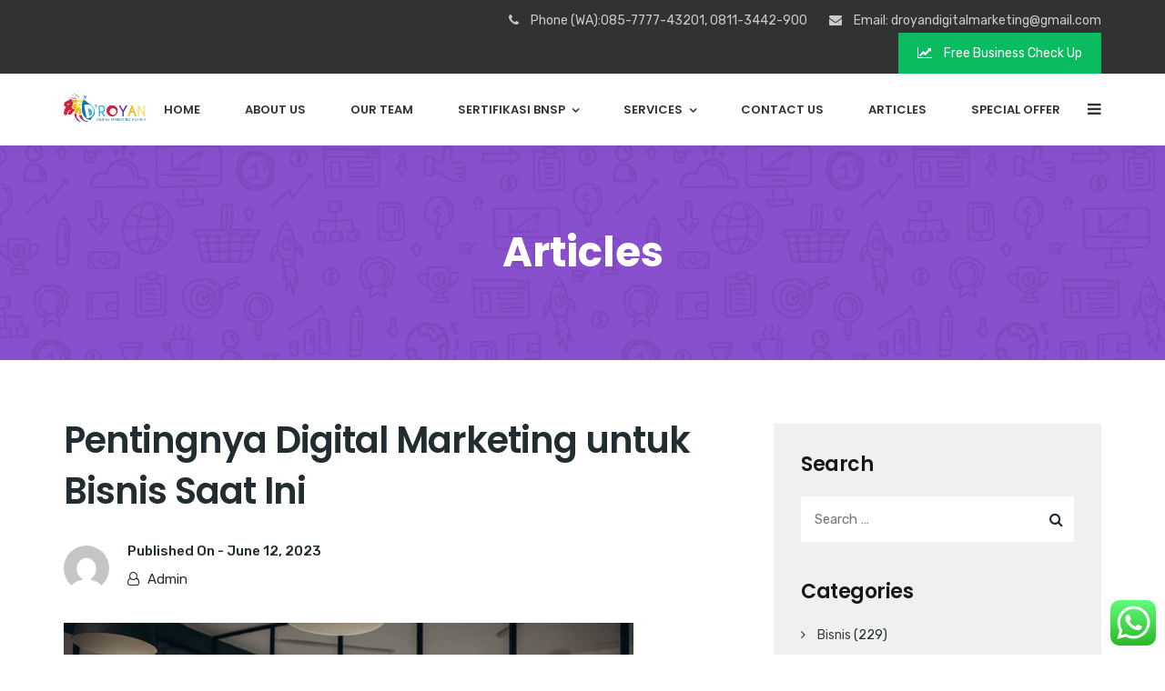

--- FILE ---
content_type: text/html; charset=UTF-8
request_url: https://digitalmarketingindonesia.com/2023/06/pentingnya-digital-marketing-untuk-bisnis-saat-ini/
body_size: 19819
content:
<!doctype html>
<html dir="ltr" lang="en-US" prefix="og: https://ogp.me/ns#">
<head>
	<meta charset="UTF-8">
	<meta name="viewport" content="width=device-width, initial-scale=1">
	<meta name="format-detection" content="telephone=no">
	<link rel="profile" href="http://gmpg.org/xfn/11">
	<title>Pentingnya Digital Marketing untuk Bisnis Saat Ini</title>
	<style>img:is([sizes="auto" i], [sizes^="auto," i]) { contain-intrinsic-size: 3000px 1500px }</style>
	
		<!-- All in One SEO 4.8.7 - aioseo.com -->
	<meta name="description" content="June 12, 2023 Konsep digital marketing sudah sangat terkenal dari beberapa tahun yang lalu, terutama ketika teknologi semakin berkembang secara pesat." />
	<meta name="robots" content="max-image-preview:large" />
	<meta name="author" content="Admin"/>
	<link rel="canonical" href="https://digitalmarketingindonesia.com/2023/06/pentingnya-digital-marketing-untuk-bisnis-saat-ini/" />
	<meta name="generator" content="All in One SEO (AIOSEO) 4.8.7" />
		<meta property="og:locale" content="en_US" />
		<meta property="og:site_name" content="Digital Marketing Indonesia | Digital Marketing Indonesia" />
		<meta property="og:type" content="article" />
		<meta property="og:title" content="Pentingnya Digital Marketing untuk Bisnis Saat Ini" />
		<meta property="og:description" content="June 12, 2023 Konsep digital marketing sudah sangat terkenal dari beberapa tahun yang lalu, terutama ketika teknologi semakin berkembang secara pesat." />
		<meta property="og:url" content="https://digitalmarketingindonesia.com/2023/06/pentingnya-digital-marketing-untuk-bisnis-saat-ini/" />
		<meta property="og:image" content="https://digitalmarketingindonesia.com/wp-content/uploads/2021/11/icon.png" />
		<meta property="og:image:secure_url" content="https://digitalmarketingindonesia.com/wp-content/uploads/2021/11/icon.png" />
		<meta property="og:image:width" content="64" />
		<meta property="og:image:height" content="64" />
		<meta property="article:published_time" content="2023-06-12T10:55:11+00:00" />
		<meta property="article:modified_time" content="2023-06-12T10:57:30+00:00" />
		<meta property="article:publisher" content="https://www.facebook.com/droyanagency" />
		<meta name="twitter:card" content="summary" />
		<meta name="twitter:title" content="Pentingnya Digital Marketing untuk Bisnis Saat Ini" />
		<meta name="twitter:description" content="June 12, 2023 Konsep digital marketing sudah sangat terkenal dari beberapa tahun yang lalu, terutama ketika teknologi semakin berkembang secara pesat." />
		<meta name="twitter:image" content="https://digitalmarketingindonesia.com/wp-content/uploads/2021/11/icon.png" />
		<script type="application/ld+json" class="aioseo-schema">
			{"@context":"https:\/\/schema.org","@graph":[{"@type":"Article","@id":"https:\/\/digitalmarketingindonesia.com\/2023\/06\/pentingnya-digital-marketing-untuk-bisnis-saat-ini\/#article","name":"Pentingnya Digital Marketing untuk Bisnis Saat Ini","headline":"Pentingnya Digital Marketing untuk Bisnis Saat Ini","author":{"@id":"https:\/\/digitalmarketingindonesia.com\/author\/admindmi\/#author"},"publisher":{"@id":"https:\/\/digitalmarketingindonesia.com\/#organization"},"image":{"@type":"ImageObject","url":"https:\/\/digitalmarketingindonesia.com\/wp-content\/uploads\/2022\/01\/group-people-working-out-business-plan-office_1303-15872.jpg","width":626,"height":417,"caption":"tim sukses"},"datePublished":"2023-06-12T17:55:11+07:00","dateModified":"2023-06-12T17:57:30+07:00","inLanguage":"en-US","mainEntityOfPage":{"@id":"https:\/\/digitalmarketingindonesia.com\/2023\/06\/pentingnya-digital-marketing-untuk-bisnis-saat-ini\/#webpage"},"isPartOf":{"@id":"https:\/\/digitalmarketingindonesia.com\/2023\/06\/pentingnya-digital-marketing-untuk-bisnis-saat-ini\/#webpage"},"articleSection":"Bisnis, Digital marketing, Edukasi, Digital Marketing Bali, Digital Marketing Bengkulu, Digital Marketing Jakarta, Digital Marketing Jawa Timur, Digital Marketing Kepulauan Riau, Digital Marketing Riau, Digital Marketing Sulawesi Tenggara, Digital Marketing Sumatra Barat, Digital Marketing Sumatra Utara, Digital Marketing Surabaya, jasa konten banten, jasa konten jakarta, jasa konten jawa barat, jasa konten jawa timur, jasa konten surabaya, jasa konten tangerang, Kenapa Digital Marketing Sangatlah Penting?, konten marketing, konten marketing jakarta, konten marketing jawa timur, konten marketing malang, konten marketing riau, konten marketing sulawesi selatan, konten marketing sumatera utara, konten marketing yogyakarta, Pentingnya Digital Marketing untuk Bisnis Saat Ini, seo website 2023, seo website adalah, seo website agency, seo website checker, seo website example, seo website free, seo website template, seo website test, seo website tutorial"},{"@type":"BreadcrumbList","@id":"https:\/\/digitalmarketingindonesia.com\/2023\/06\/pentingnya-digital-marketing-untuk-bisnis-saat-ini\/#breadcrumblist","itemListElement":[{"@type":"ListItem","@id":"https:\/\/digitalmarketingindonesia.com#listItem","position":1,"name":"Home","item":"https:\/\/digitalmarketingindonesia.com","nextItem":{"@type":"ListItem","@id":"https:\/\/digitalmarketingindonesia.com\/category\/digital-marketing\/#listItem","name":"Digital marketing"}},{"@type":"ListItem","@id":"https:\/\/digitalmarketingindonesia.com\/category\/digital-marketing\/#listItem","position":2,"name":"Digital marketing","item":"https:\/\/digitalmarketingindonesia.com\/category\/digital-marketing\/","nextItem":{"@type":"ListItem","@id":"https:\/\/digitalmarketingindonesia.com\/2023\/06\/pentingnya-digital-marketing-untuk-bisnis-saat-ini\/#listItem","name":"Pentingnya Digital Marketing untuk Bisnis Saat Ini"},"previousItem":{"@type":"ListItem","@id":"https:\/\/digitalmarketingindonesia.com#listItem","name":"Home"}},{"@type":"ListItem","@id":"https:\/\/digitalmarketingindonesia.com\/2023\/06\/pentingnya-digital-marketing-untuk-bisnis-saat-ini\/#listItem","position":3,"name":"Pentingnya Digital Marketing untuk Bisnis Saat Ini","previousItem":{"@type":"ListItem","@id":"https:\/\/digitalmarketingindonesia.com\/category\/digital-marketing\/#listItem","name":"Digital marketing"}}]},{"@type":"Organization","@id":"https:\/\/digitalmarketingindonesia.com\/#organization","name":"Digital Marketing Indonesia","description":"Digital Marketing Indonesia","url":"https:\/\/digitalmarketingindonesia.com\/","telephone":"+6285777743201","logo":{"@type":"ImageObject","url":"https:\/\/digitalmarketingindonesia.com\/wp-content\/uploads\/2021\/11\/Logo-DRoyan.png","@id":"https:\/\/digitalmarketingindonesia.com\/2023\/06\/pentingnya-digital-marketing-untuk-bisnis-saat-ini\/#organizationLogo","width":2265,"height":833},"image":{"@id":"https:\/\/digitalmarketingindonesia.com\/2023\/06\/pentingnya-digital-marketing-untuk-bisnis-saat-ini\/#organizationLogo"},"sameAs":["https:\/\/www.facebook.com\/droyanagency","https:\/\/www.instagram.com\/droyandigitalmarketingagency\/","https:\/\/id.pinterest.com\/droyandigitalmarketing\/","https:\/\/www.youtube.com\/channel\/UCJMNi4xMFkvN2rpbbzdmfkA\/featured"]},{"@type":"Person","@id":"https:\/\/digitalmarketingindonesia.com\/author\/admindmi\/#author","url":"https:\/\/digitalmarketingindonesia.com\/author\/admindmi\/","name":"Admin","image":{"@type":"ImageObject","@id":"https:\/\/digitalmarketingindonesia.com\/2023\/06\/pentingnya-digital-marketing-untuk-bisnis-saat-ini\/#authorImage","url":"https:\/\/secure.gravatar.com\/avatar\/9277b515c86937aed4d3b885473b28df5adb06fb7d84db8a28edc77dc948dfc2?s=96&d=mm&r=g","width":96,"height":96,"caption":"Admin"}},{"@type":"WebPage","@id":"https:\/\/digitalmarketingindonesia.com\/2023\/06\/pentingnya-digital-marketing-untuk-bisnis-saat-ini\/#webpage","url":"https:\/\/digitalmarketingindonesia.com\/2023\/06\/pentingnya-digital-marketing-untuk-bisnis-saat-ini\/","name":"Pentingnya Digital Marketing untuk Bisnis Saat Ini","description":"June 12, 2023 Konsep digital marketing sudah sangat terkenal dari beberapa tahun yang lalu, terutama ketika teknologi semakin berkembang secara pesat.","inLanguage":"en-US","isPartOf":{"@id":"https:\/\/digitalmarketingindonesia.com\/#website"},"breadcrumb":{"@id":"https:\/\/digitalmarketingindonesia.com\/2023\/06\/pentingnya-digital-marketing-untuk-bisnis-saat-ini\/#breadcrumblist"},"author":{"@id":"https:\/\/digitalmarketingindonesia.com\/author\/admindmi\/#author"},"creator":{"@id":"https:\/\/digitalmarketingindonesia.com\/author\/admindmi\/#author"},"image":{"@type":"ImageObject","url":"https:\/\/digitalmarketingindonesia.com\/wp-content\/uploads\/2022\/01\/group-people-working-out-business-plan-office_1303-15872.jpg","@id":"https:\/\/digitalmarketingindonesia.com\/2023\/06\/pentingnya-digital-marketing-untuk-bisnis-saat-ini\/#mainImage","width":626,"height":417,"caption":"tim sukses"},"primaryImageOfPage":{"@id":"https:\/\/digitalmarketingindonesia.com\/2023\/06\/pentingnya-digital-marketing-untuk-bisnis-saat-ini\/#mainImage"},"datePublished":"2023-06-12T17:55:11+07:00","dateModified":"2023-06-12T17:57:30+07:00"},{"@type":"WebSite","@id":"https:\/\/digitalmarketingindonesia.com\/#website","url":"https:\/\/digitalmarketingindonesia.com\/","name":"Digital Maketing Indonesia","description":"Digital Marketing Indonesia","inLanguage":"en-US","publisher":{"@id":"https:\/\/digitalmarketingindonesia.com\/#organization"}}]}
		</script>
		<!-- All in One SEO -->

<link rel='dns-prefetch' href='//fonts.googleapis.com' />
<link rel='dns-prefetch' href='//www.googletagmanager.com' />
<link rel='dns-prefetch' href='//pagead2.googlesyndication.com' />
<link rel='preconnect' href='https://fonts.gstatic.com' crossorigin />
<link rel="alternate" type="application/rss+xml" title="Digital Marketing Indonesia &raquo; Feed" href="https://digitalmarketingindonesia.com/feed/" />
<link rel="alternate" type="application/rss+xml" title="Digital Marketing Indonesia &raquo; Comments Feed" href="https://digitalmarketingindonesia.com/comments/feed/" />
<link rel='stylesheet' id='radiantthemes-recent-posts-widget-css' href='https://digitalmarketingindonesia.com/wp-content/plugins/radiantthemes-addons/widget/recent-posts/css/radiantthemes-recent-post-with-thumbnail-element-one.css' type='text/css' media='all' />
<link rel='stylesheet' id='ht_ctc_main_css-css' href='https://digitalmarketingindonesia.com/wp-content/plugins/click-to-chat-for-whatsapp/new/inc/assets/css/main.css' type='text/css' media='all' />
<link rel='stylesheet' id='wp-block-library-css' href='https://digitalmarketingindonesia.com/wp-includes/css/dist/block-library/style.min.css' type='text/css' media='all' />
<style id='wp-block-library-theme-inline-css' type='text/css'>
.wp-block-audio :where(figcaption){color:#555;font-size:13px;text-align:center}.is-dark-theme .wp-block-audio :where(figcaption){color:#ffffffa6}.wp-block-audio{margin:0 0 1em}.wp-block-code{border:1px solid #ccc;border-radius:4px;font-family:Menlo,Consolas,monaco,monospace;padding:.8em 1em}.wp-block-embed :where(figcaption){color:#555;font-size:13px;text-align:center}.is-dark-theme .wp-block-embed :where(figcaption){color:#ffffffa6}.wp-block-embed{margin:0 0 1em}.blocks-gallery-caption{color:#555;font-size:13px;text-align:center}.is-dark-theme .blocks-gallery-caption{color:#ffffffa6}:root :where(.wp-block-image figcaption){color:#555;font-size:13px;text-align:center}.is-dark-theme :root :where(.wp-block-image figcaption){color:#ffffffa6}.wp-block-image{margin:0 0 1em}.wp-block-pullquote{border-bottom:4px solid;border-top:4px solid;color:currentColor;margin-bottom:1.75em}.wp-block-pullquote cite,.wp-block-pullquote footer,.wp-block-pullquote__citation{color:currentColor;font-size:.8125em;font-style:normal;text-transform:uppercase}.wp-block-quote{border-left:.25em solid;margin:0 0 1.75em;padding-left:1em}.wp-block-quote cite,.wp-block-quote footer{color:currentColor;font-size:.8125em;font-style:normal;position:relative}.wp-block-quote:where(.has-text-align-right){border-left:none;border-right:.25em solid;padding-left:0;padding-right:1em}.wp-block-quote:where(.has-text-align-center){border:none;padding-left:0}.wp-block-quote.is-large,.wp-block-quote.is-style-large,.wp-block-quote:where(.is-style-plain){border:none}.wp-block-search .wp-block-search__label{font-weight:700}.wp-block-search__button{border:1px solid #ccc;padding:.375em .625em}:where(.wp-block-group.has-background){padding:1.25em 2.375em}.wp-block-separator.has-css-opacity{opacity:.4}.wp-block-separator{border:none;border-bottom:2px solid;margin-left:auto;margin-right:auto}.wp-block-separator.has-alpha-channel-opacity{opacity:1}.wp-block-separator:not(.is-style-wide):not(.is-style-dots){width:100px}.wp-block-separator.has-background:not(.is-style-dots){border-bottom:none;height:1px}.wp-block-separator.has-background:not(.is-style-wide):not(.is-style-dots){height:2px}.wp-block-table{margin:0 0 1em}.wp-block-table td,.wp-block-table th{word-break:normal}.wp-block-table :where(figcaption){color:#555;font-size:13px;text-align:center}.is-dark-theme .wp-block-table :where(figcaption){color:#ffffffa6}.wp-block-video :where(figcaption){color:#555;font-size:13px;text-align:center}.is-dark-theme .wp-block-video :where(figcaption){color:#ffffffa6}.wp-block-video{margin:0 0 1em}:root :where(.wp-block-template-part.has-background){margin-bottom:0;margin-top:0;padding:1.25em 2.375em}
</style>
<style id='classic-theme-styles-inline-css' type='text/css'>
/*! This file is auto-generated */
.wp-block-button__link{color:#fff;background-color:#32373c;border-radius:9999px;box-shadow:none;text-decoration:none;padding:calc(.667em + 2px) calc(1.333em + 2px);font-size:1.125em}.wp-block-file__button{background:#32373c;color:#fff;text-decoration:none}
</style>
<link rel='stylesheet' id='radiantthemes_gutenberg_block-css' href='https://digitalmarketingindonesia.com/wp-content/themes/seolounge/css/radiantthemes-gutenberg-blocks.css' type='text/css' media='all' />
<style id='global-styles-inline-css' type='text/css'>
:root{--wp--preset--aspect-ratio--square: 1;--wp--preset--aspect-ratio--4-3: 4/3;--wp--preset--aspect-ratio--3-4: 3/4;--wp--preset--aspect-ratio--3-2: 3/2;--wp--preset--aspect-ratio--2-3: 2/3;--wp--preset--aspect-ratio--16-9: 16/9;--wp--preset--aspect-ratio--9-16: 9/16;--wp--preset--color--black: #000000;--wp--preset--color--cyan-bluish-gray: #abb8c3;--wp--preset--color--white: #ffffff;--wp--preset--color--pale-pink: #f78da7;--wp--preset--color--vivid-red: #cf2e2e;--wp--preset--color--luminous-vivid-orange: #ff6900;--wp--preset--color--luminous-vivid-amber: #fcb900;--wp--preset--color--light-green-cyan: #7bdcb5;--wp--preset--color--vivid-green-cyan: #00d084;--wp--preset--color--pale-cyan-blue: #8ed1fc;--wp--preset--color--vivid-cyan-blue: #0693e3;--wp--preset--color--vivid-purple: #9b51e0;--wp--preset--gradient--vivid-cyan-blue-to-vivid-purple: linear-gradient(135deg,rgba(6,147,227,1) 0%,rgb(155,81,224) 100%);--wp--preset--gradient--light-green-cyan-to-vivid-green-cyan: linear-gradient(135deg,rgb(122,220,180) 0%,rgb(0,208,130) 100%);--wp--preset--gradient--luminous-vivid-amber-to-luminous-vivid-orange: linear-gradient(135deg,rgba(252,185,0,1) 0%,rgba(255,105,0,1) 100%);--wp--preset--gradient--luminous-vivid-orange-to-vivid-red: linear-gradient(135deg,rgba(255,105,0,1) 0%,rgb(207,46,46) 100%);--wp--preset--gradient--very-light-gray-to-cyan-bluish-gray: linear-gradient(135deg,rgb(238,238,238) 0%,rgb(169,184,195) 100%);--wp--preset--gradient--cool-to-warm-spectrum: linear-gradient(135deg,rgb(74,234,220) 0%,rgb(151,120,209) 20%,rgb(207,42,186) 40%,rgb(238,44,130) 60%,rgb(251,105,98) 80%,rgb(254,248,76) 100%);--wp--preset--gradient--blush-light-purple: linear-gradient(135deg,rgb(255,206,236) 0%,rgb(152,150,240) 100%);--wp--preset--gradient--blush-bordeaux: linear-gradient(135deg,rgb(254,205,165) 0%,rgb(254,45,45) 50%,rgb(107,0,62) 100%);--wp--preset--gradient--luminous-dusk: linear-gradient(135deg,rgb(255,203,112) 0%,rgb(199,81,192) 50%,rgb(65,88,208) 100%);--wp--preset--gradient--pale-ocean: linear-gradient(135deg,rgb(255,245,203) 0%,rgb(182,227,212) 50%,rgb(51,167,181) 100%);--wp--preset--gradient--electric-grass: linear-gradient(135deg,rgb(202,248,128) 0%,rgb(113,206,126) 100%);--wp--preset--gradient--midnight: linear-gradient(135deg,rgb(2,3,129) 0%,rgb(40,116,252) 100%);--wp--preset--font-size--small: 13px;--wp--preset--font-size--medium: 20px;--wp--preset--font-size--large: 36px;--wp--preset--font-size--x-large: 42px;--wp--preset--spacing--20: 0.44rem;--wp--preset--spacing--30: 0.67rem;--wp--preset--spacing--40: 1rem;--wp--preset--spacing--50: 1.5rem;--wp--preset--spacing--60: 2.25rem;--wp--preset--spacing--70: 3.38rem;--wp--preset--spacing--80: 5.06rem;--wp--preset--shadow--natural: 6px 6px 9px rgba(0, 0, 0, 0.2);--wp--preset--shadow--deep: 12px 12px 50px rgba(0, 0, 0, 0.4);--wp--preset--shadow--sharp: 6px 6px 0px rgba(0, 0, 0, 0.2);--wp--preset--shadow--outlined: 6px 6px 0px -3px rgba(255, 255, 255, 1), 6px 6px rgba(0, 0, 0, 1);--wp--preset--shadow--crisp: 6px 6px 0px rgba(0, 0, 0, 1);}:where(.is-layout-flex){gap: 0.5em;}:where(.is-layout-grid){gap: 0.5em;}body .is-layout-flex{display: flex;}.is-layout-flex{flex-wrap: wrap;align-items: center;}.is-layout-flex > :is(*, div){margin: 0;}body .is-layout-grid{display: grid;}.is-layout-grid > :is(*, div){margin: 0;}:where(.wp-block-columns.is-layout-flex){gap: 2em;}:where(.wp-block-columns.is-layout-grid){gap: 2em;}:where(.wp-block-post-template.is-layout-flex){gap: 1.25em;}:where(.wp-block-post-template.is-layout-grid){gap: 1.25em;}.has-black-color{color: var(--wp--preset--color--black) !important;}.has-cyan-bluish-gray-color{color: var(--wp--preset--color--cyan-bluish-gray) !important;}.has-white-color{color: var(--wp--preset--color--white) !important;}.has-pale-pink-color{color: var(--wp--preset--color--pale-pink) !important;}.has-vivid-red-color{color: var(--wp--preset--color--vivid-red) !important;}.has-luminous-vivid-orange-color{color: var(--wp--preset--color--luminous-vivid-orange) !important;}.has-luminous-vivid-amber-color{color: var(--wp--preset--color--luminous-vivid-amber) !important;}.has-light-green-cyan-color{color: var(--wp--preset--color--light-green-cyan) !important;}.has-vivid-green-cyan-color{color: var(--wp--preset--color--vivid-green-cyan) !important;}.has-pale-cyan-blue-color{color: var(--wp--preset--color--pale-cyan-blue) !important;}.has-vivid-cyan-blue-color{color: var(--wp--preset--color--vivid-cyan-blue) !important;}.has-vivid-purple-color{color: var(--wp--preset--color--vivid-purple) !important;}.has-black-background-color{background-color: var(--wp--preset--color--black) !important;}.has-cyan-bluish-gray-background-color{background-color: var(--wp--preset--color--cyan-bluish-gray) !important;}.has-white-background-color{background-color: var(--wp--preset--color--white) !important;}.has-pale-pink-background-color{background-color: var(--wp--preset--color--pale-pink) !important;}.has-vivid-red-background-color{background-color: var(--wp--preset--color--vivid-red) !important;}.has-luminous-vivid-orange-background-color{background-color: var(--wp--preset--color--luminous-vivid-orange) !important;}.has-luminous-vivid-amber-background-color{background-color: var(--wp--preset--color--luminous-vivid-amber) !important;}.has-light-green-cyan-background-color{background-color: var(--wp--preset--color--light-green-cyan) !important;}.has-vivid-green-cyan-background-color{background-color: var(--wp--preset--color--vivid-green-cyan) !important;}.has-pale-cyan-blue-background-color{background-color: var(--wp--preset--color--pale-cyan-blue) !important;}.has-vivid-cyan-blue-background-color{background-color: var(--wp--preset--color--vivid-cyan-blue) !important;}.has-vivid-purple-background-color{background-color: var(--wp--preset--color--vivid-purple) !important;}.has-black-border-color{border-color: var(--wp--preset--color--black) !important;}.has-cyan-bluish-gray-border-color{border-color: var(--wp--preset--color--cyan-bluish-gray) !important;}.has-white-border-color{border-color: var(--wp--preset--color--white) !important;}.has-pale-pink-border-color{border-color: var(--wp--preset--color--pale-pink) !important;}.has-vivid-red-border-color{border-color: var(--wp--preset--color--vivid-red) !important;}.has-luminous-vivid-orange-border-color{border-color: var(--wp--preset--color--luminous-vivid-orange) !important;}.has-luminous-vivid-amber-border-color{border-color: var(--wp--preset--color--luminous-vivid-amber) !important;}.has-light-green-cyan-border-color{border-color: var(--wp--preset--color--light-green-cyan) !important;}.has-vivid-green-cyan-border-color{border-color: var(--wp--preset--color--vivid-green-cyan) !important;}.has-pale-cyan-blue-border-color{border-color: var(--wp--preset--color--pale-cyan-blue) !important;}.has-vivid-cyan-blue-border-color{border-color: var(--wp--preset--color--vivid-cyan-blue) !important;}.has-vivid-purple-border-color{border-color: var(--wp--preset--color--vivid-purple) !important;}.has-vivid-cyan-blue-to-vivid-purple-gradient-background{background: var(--wp--preset--gradient--vivid-cyan-blue-to-vivid-purple) !important;}.has-light-green-cyan-to-vivid-green-cyan-gradient-background{background: var(--wp--preset--gradient--light-green-cyan-to-vivid-green-cyan) !important;}.has-luminous-vivid-amber-to-luminous-vivid-orange-gradient-background{background: var(--wp--preset--gradient--luminous-vivid-amber-to-luminous-vivid-orange) !important;}.has-luminous-vivid-orange-to-vivid-red-gradient-background{background: var(--wp--preset--gradient--luminous-vivid-orange-to-vivid-red) !important;}.has-very-light-gray-to-cyan-bluish-gray-gradient-background{background: var(--wp--preset--gradient--very-light-gray-to-cyan-bluish-gray) !important;}.has-cool-to-warm-spectrum-gradient-background{background: var(--wp--preset--gradient--cool-to-warm-spectrum) !important;}.has-blush-light-purple-gradient-background{background: var(--wp--preset--gradient--blush-light-purple) !important;}.has-blush-bordeaux-gradient-background{background: var(--wp--preset--gradient--blush-bordeaux) !important;}.has-luminous-dusk-gradient-background{background: var(--wp--preset--gradient--luminous-dusk) !important;}.has-pale-ocean-gradient-background{background: var(--wp--preset--gradient--pale-ocean) !important;}.has-electric-grass-gradient-background{background: var(--wp--preset--gradient--electric-grass) !important;}.has-midnight-gradient-background{background: var(--wp--preset--gradient--midnight) !important;}.has-small-font-size{font-size: var(--wp--preset--font-size--small) !important;}.has-medium-font-size{font-size: var(--wp--preset--font-size--medium) !important;}.has-large-font-size{font-size: var(--wp--preset--font-size--large) !important;}.has-x-large-font-size{font-size: var(--wp--preset--font-size--x-large) !important;}
:where(.wp-block-post-template.is-layout-flex){gap: 1.25em;}:where(.wp-block-post-template.is-layout-grid){gap: 1.25em;}
:where(.wp-block-columns.is-layout-flex){gap: 2em;}:where(.wp-block-columns.is-layout-grid){gap: 2em;}
:root :where(.wp-block-pullquote){font-size: 1.5em;line-height: 1.6;}
</style>
<link rel='stylesheet' id='contact-form-7-css' href='https://digitalmarketingindonesia.com/wp-content/plugins/contact-form-7/includes/css/styles.css' type='text/css' media='all' />
<link rel='stylesheet' id='radiantthemes-addons-core-css' href='https://digitalmarketingindonesia.com/wp-content/plugins/radiantthemes-addons/assets/css/radiantthemes-addons-core.min.css' type='text/css' media='all' />
<link rel='stylesheet' id='rt-megamenu-front-end-style-css' href='https://digitalmarketingindonesia.com/wp-content/plugins/radiantthemes-mega-menu/assets/css/rt-megamenu.css' type='text/css' media='all' />
<link rel='stylesheet' id='bootstrap-css' href='https://digitalmarketingindonesia.com/wp-content/themes/seolounge/css/bootstrap.min.css' type='text/css' media='all' />
<link rel='stylesheet' id='font-awesome-css' href='https://digitalmarketingindonesia.com/wp-content/themes/seolounge/css/font-awesome.min.css' type='text/css' media='all' />
<link rel='stylesheet' id='elusive-icons-css' href='https://digitalmarketingindonesia.com/wp-content/themes/seolounge/css/elusive-icons.min.css' type='text/css' media='all' />
<link rel='stylesheet' id='animate-css' href='https://digitalmarketingindonesia.com/wp-content/themes/seolounge/css/animate.min.css' type='text/css' media='all' />
<link rel='stylesheet' id='radiantthemes-custom-css' href='https://digitalmarketingindonesia.com/wp-content/themes/seolounge/css/radiantthemes-custom.css' type='text/css' media='all' />
<link rel='stylesheet' id='radiantthemes-responsive-css' href='https://digitalmarketingindonesia.com/wp-content/themes/seolounge/css/radiantthemes-responsive.css' type='text/css' media='all' />
<link rel='stylesheet' id='radiantthemes-contact-box-widget-css' href='https://digitalmarketingindonesia.com/wp-content/plugins/radiantthemes-addons/widget/contact-box/css/radiantthemes-contact-box.css' type='text/css' media='all' />
<link rel='stylesheet' id='radiantthemes-header-style-twelve-css' href='https://digitalmarketingindonesia.com/wp-content/themes/seolounge/css/radiantthemes-header-style-twelve.css' type='text/css' media='all' />
<link rel='stylesheet' id='radiantthemes-footer-style-one-css' href='https://digitalmarketingindonesia.com/wp-content/themes/seolounge/css/radiantthemes-footer-style-one.css' type='text/css' media='all' />
<link rel='stylesheet' id='radiantthemes-style-css' href='https://digitalmarketingindonesia.com/wp-content/themes/seolounge/style.css' type='text/css' media='all' />
<link rel='stylesheet' id='radiantthemes-user-custom-css' href='https://digitalmarketingindonesia.com/wp-content/themes/seolounge/css/radiantthemes-user-custom.css' type='text/css' media='all' />
<link rel='stylesheet' id='radiantthemes-dynamic-css' href='https://digitalmarketingindonesia.com/wp-content/themes/seolounge/css/radiantthemes-dynamic.css' type='text/css' media='all' />
<link rel="preload" as="style" href="https://fonts.googleapis.com/css?family=Rubik:400,500%7CPoppins:600,400,500,700&#038;display=swap&#038;ver=1757309930" /><link rel="stylesheet" href="https://fonts.googleapis.com/css?family=Rubik:400,500%7CPoppins:600,400,500,700&#038;display=swap&#038;ver=1757309930" media="print" onload="this.media='all'"><noscript><link rel="stylesheet" href="https://fonts.googleapis.com/css?family=Rubik:400,500%7CPoppins:600,400,500,700&#038;display=swap&#038;ver=1757309930" /></noscript><script type="text/javascript" src="https://digitalmarketingindonesia.com/wp-includes/js/jquery/jquery.min.js" id="jquery-core-js"></script>
<script type="text/javascript" src="https://digitalmarketingindonesia.com/wp-includes/js/jquery/jquery-migrate.min.js" id="jquery-migrate-js"></script>
<link rel="https://api.w.org/" href="https://digitalmarketingindonesia.com/wp-json/" /><link rel="alternate" title="JSON" type="application/json" href="https://digitalmarketingindonesia.com/wp-json/wp/v2/posts/7755" /><link rel="EditURI" type="application/rsd+xml" title="RSD" href="https://digitalmarketingindonesia.com/xmlrpc.php?rsd" />
<meta name="generator" content="WordPress 6.8.3" />
<link rel='shortlink' href='https://digitalmarketingindonesia.com/?p=7755' />
<link rel="alternate" title="oEmbed (JSON)" type="application/json+oembed" href="https://digitalmarketingindonesia.com/wp-json/oembed/1.0/embed?url=https%3A%2F%2Fdigitalmarketingindonesia.com%2F2023%2F06%2Fpentingnya-digital-marketing-untuk-bisnis-saat-ini%2F" />
<link rel="alternate" title="oEmbed (XML)" type="text/xml+oembed" href="https://digitalmarketingindonesia.com/wp-json/oembed/1.0/embed?url=https%3A%2F%2Fdigitalmarketingindonesia.com%2F2023%2F06%2Fpentingnya-digital-marketing-untuk-bisnis-saat-ini%2F&#038;format=xml" />
<meta name="generator" content="Redux 4.5.7" /><meta name="generator" content="Site Kit by Google 1.161.0" />	<!-- End Google | Site Verification Code -->


<!-- Google AdSense meta tags added by Site Kit -->
<meta name="google-adsense-platform-account" content="ca-host-pub-2644536267352236">
<meta name="google-adsense-platform-domain" content="sitekit.withgoogle.com">
<!-- End Google AdSense meta tags added by Site Kit -->
<meta name="generator" content="Powered by WPBakery Page Builder - drag and drop page builder for WordPress."/>

<!-- Google AdSense snippet added by Site Kit -->
<script type="text/javascript" async="async" src="https://pagead2.googlesyndication.com/pagead/js/adsbygoogle.js?client=ca-pub-3156563255091498&amp;host=ca-host-pub-2644536267352236" crossorigin="anonymous"></script>

<!-- End Google AdSense snippet added by Site Kit -->
<style type="text/css">.gdpr-notice .btn, .team.element-six .team-item > .holder .data .btn, .radiantthemes-button > .radiantthemes-button-main, .rt-fancy-text-box > .holder > .more .btn, .rt-call-to-action-wraper .rt-call-to-action-item .btn:hover, .radiant-contact-form .form-row input[type=submit], .wraper_error_main.style-one .error_main .btn, .wraper_error_main.style-two .error_main .btn, .wraper_error_main.style-three .error_main_item .btn, .wraper_error_main.style-four .error_main .btn{
		        border-radius: 4px 4px 4px 4px ;
		    }</style><link rel="icon" href="https://digitalmarketingindonesia.com/wp-content/uploads/2021/11/cropped-icon-32x32.png" sizes="32x32" />
<link rel="icon" href="https://digitalmarketingindonesia.com/wp-content/uploads/2021/11/cropped-icon-192x192.png" sizes="192x192" />
<link rel="apple-touch-icon" href="https://digitalmarketingindonesia.com/wp-content/uploads/2021/11/cropped-icon-180x180.png" />
<meta name="msapplication-TileImage" content="https://digitalmarketingindonesia.com/wp-content/uploads/2021/11/cropped-icon-270x270.png" />
		<style type="text/css" id="wp-custom-css">
			.header_main .brand-logo img {
	margin-top: -10px;
}

.header_main .brand-logo {
	text-align: left;
	margin-right: 100px;
}

.text-center {
    text-align: center!important;
    padding-left: 20px;
}		</style>
		<style id="seolounge_theme_option-dynamic-css" title="dynamic-css" class="redux-options-output">body{background-color:#ffffff;}body{font-family:Rubik;line-height:26px;font-weight:400;font-style:normal;color:#212d31;font-size:15px;}h1{font-family:Poppins;line-height:45px;letter-spacing:-1px;font-weight:600;font-style:normal;color:#212d31;font-size:35px;}h2{font-family:Poppins;line-height:40px;letter-spacing:-1px;font-weight:600;font-style:normal;color:#212d31;font-size:30px;}h3{font-family:Poppins;line-height:36px;letter-spacing:-1px;font-weight:600;font-style:normal;color:#212d31;font-size:26px;}h4{font-family:Poppins;line-height:32px;font-weight:600;font-style:normal;color:#212d31;font-size:22px;}h5{font-family:Poppins;line-height:26px;font-weight:600;font-style:normal;color:#212d31;font-size:18px;}h6{font-family:Poppins;line-height:26px;font-weight:600;font-style:normal;color:#212d31;font-size:15px;}.wraper_header.style-one .wraper_header_main{background-color:rgba(0,0,0,0.01);}.wraper_header.style-one .wraper_header_main{border-bottom-color:rgba(255,255,255,0.2);}.wraper_header.style-one .nav > [class*="menu-"] > ul.menu > li > a{font-family:Rubik;text-transform:uppercase;line-height:27px;font-weight:500;font-style:normal;color:#ffffff;font-size:13px;}.wraper_header.style-one .nav > [class*="menu-"] > ul.menu > li > ul > li > a, .wraper_header.style-one .nav > [class*="menu-"] > ul.menu > li > ul > li > ul > li > a, .wraper_header.style-one .nav > [class*="menu-"] > ul.menu > li > ul > li > ul > li > ul > li > a, .wraper_header.style-one .nav > [class*="menu-"] > ul.menu > li > ul > li > ul > li > ul > li ul li a{font-family:Rubik;text-align:left;text-transform:uppercase;line-height:25px;font-weight:400;font-style:normal;color:#0c121f;font-size:13px;}.wraper_header.style-one .header_main_action ul > li.header-cart-bar i{color:#FFFFFF;}.wraper_header.style-one .header_main_action ul > li.floating-searchbar i{color:#FFFFFF;}.wraper_header.style-one .header_main_action ul > li.header-hamburger i{color:#FFFFFF;}body[data-header-style="header-style-one"] #hamburger-menu{background-color:#ffffff;}.wraper_header.style-one .header_main .responsive-nav i{color:#FFFFFF;}body[data-header-style="header-style-one"] #mobile-menu{background-color:#ffffff;}body[data-header-style="header-style-one"] .mobile-menu-nav{font-family:Poppins;text-transform:uppercase;line-height:27px;letter-spacing:0.5px;font-weight:400;font-style:normal;color:#838383;font-size:13px;}body[data-header-style="header-style-one"] .mobile-menu-close i{color:#838383;}.wraper_header.style-two .wraper_header_main{background-color:rgba(255,255,255,0.01);}.wraper_header.style-two .nav > [class*="menu-"] > ul.menu > li > a{font-family:Poppins;line-height:26px;font-weight:500;font-style:normal;color:#ffffff;font-size:15px;}.wraper_header.style-two .nav > [class*="menu-"] > ul.menu > li > ul > li > a, .wraper_header.style-two .nav > [class*="menu-"] > ul.menu > li > ul > li > ul > li > a, .wraper_header.style-two .nav > [class*="menu-"] > ul.menu > li > ul > li > ul > li > ul > li > a, .wraper_header.style-two .nav > [class*="menu-"] > ul.menu > li > ul > li > ul > li > ul > li ul li a{font-family:Poppins;text-align:left;line-height:25px;font-weight:500;font-style:normal;color:#454545;font-size:13px;}.wraper_header.style-two .header_main_action ul > li.header-cart-bar i{color:#FFFFFF;}.wraper_header.style-two .header_main_action ul > li.floating-searchbar i{color:#FFFFFF;}.wraper_header.style-two .header_main_action ul > li.header-hamburger i{color:#FFFFFF;}body[data-header-style="header-style-two"] #hamburger-menu{background-color:#ffffff;}.wraper_header.style-two .header_main .responsive-nav i{color:#FFFFFF;}body[data-header-style="header-style-two"] #mobile-menu{background-color:#ffffff;}body[data-header-style="header-style-two"] .mobile-menu-nav{font-family:Poppins;text-transform:uppercase;line-height:27px;letter-spacing:0.5px;font-weight:400;font-style:normal;color:#838383;font-size:13px;}body[data-header-style="header-style-two"] .mobile-menu-close i{color:#838383;}.wraper_header.style-three .wraper_header_top{background-color:rgba(0,0,0,0.01);}.wraper_header.style-three .wraper_header_top{border-bottom-color:rgba(255,255,255,0.1);}.wraper_header.style-three .wraper_header_main{background-color:rgba(0,0,0,0.01);}.wraper_header.style-three .wraper_header_main{border-bottom-color:rgba(255,255,255,0.1);}.wraper_header.style-three .nav > [class*="menu-"] > ul.menu > li > a{font-family:Rubik;text-transform:uppercase;line-height:27px;font-weight:500;font-style:normal;color:#ffffff;font-size:13px;}.wraper_header.style-three .nav > [class*="menu-"] > ul.menu > li > ul > li > a, .wraper_header.style-three .nav > [class*="menu-"] > ul.menu > li > ul > li > ul > li > a, .wraper_header.style-three .nav > [class*="menu-"] > ul.menu > li > ul > li > ul > li > ul > li > a, .wraper_header.style-three .nav > [class*="menu-"] > ul.menu > li > ul > li > ul > li > ul > li ul li a{font-family:Rubik;text-align:left;text-transform:uppercase;line-height:25px;font-weight:400;font-style:normal;color:#0c121f;font-size:13px;}.wraper_header.style-three .header_main_action ul > li.header-cart-bar i{color:#FFFFFF;}.wraper_header.style-three .header_main_action ul > li.floating-searchbar i{color:#FFFFFF;}.wraper_header.style-three .header_main_action ul > li.header-hamburger i{color:#FFFFFF;}body[data-header-style="header-style-three"] #hamburger-menu{background-color:#ffffff;}.wraper_header.style-three .header_main .responsive-nav i{color:#838383;}body[data-header-style="header-style-three"] #mobile-menu{background-color:#ffffff;}body[data-header-style="header-style-three"] .mobile-menu-nav{font-family:Poppins;text-transform:uppercase;line-height:27px;letter-spacing:0.5px;font-weight:400;font-style:normal;color:#838383;font-size:13px;}body[data-header-style="header-style-three"] .mobile-menu-close i{color:#838383;}.wraper_header.style-four .wraper_header_main{background-color:rgba(0,0,0,0.01);}.wraper_header.style-four .nav > [class*="menu-"] > ul.menu > li > a{font-family:Rubik;line-height:28px;font-weight:500;font-style:normal;color:#ffffff;font-size:17px;}.wraper_header.style-four .nav > [class*="menu-"] > ul.menu > li > ul > li > a, .wraper_header.style-four .nav > [class*="menu-"] > ul.menu > li > ul > li > ul > li > a, .wraper_header.style-four .nav > [class*="menu-"] > ul.menu > li > ul > li > ul > li > ul > li > a, .wraper_header.style-four .nav > [class*="menu-"] > ul.menu > li > ul > li > ul > li > ul > li ul li a{font-family:Rubik;text-align:left;text-transform:uppercase;line-height:25px;font-weight:400;font-style:normal;color:#0c121f;font-size:13px;}.wraper_header.style-four .header_main_action ul > li.header-cart-bar i{color:#FFFFFF;}.wraper_header.style-four .header_main_action ul > li.header-hamburger i{color:#FFFFFF;}body[data-header-style="header-style-four"] #hamburger-menu{background-color:#ffffff;}.wraper_header.style-four .header_main .responsive-nav i{color:#838383;}body[data-header-style="header-style-four"] #mobile-menu{background-color:#ffffff;}body[data-header-style="header-style-four"] .mobile-menu-nav{font-family:Poppins;text-transform:uppercase;line-height:27px;letter-spacing:0.5px;font-weight:400;font-style:normal;color:#838383;font-size:13px;}body[data-header-style="header-style-four"] .mobile-menu-close i{color:#838383;}.wraper_header.style-five .wraper_header_main{background-color:rgba(255,255,255,0.01);}.wraper_header.style-five .nav > [class*="menu-"] > ul.menu > li > a{font-family:Rubik;line-height:23px;font-weight:400;font-style:normal;color:#0b1427;font-size:15px;}.wraper_header.style-five .nav > [class*="menu-"] > ul.menu > li > ul > li > a, .wraper_header.style-five .nav > [class*="menu-"] > ul.menu > li > ul > li > ul > li > a, .wraper_header.style-five .nav > [class*="menu-"] > ul.menu > li > ul > li > ul > li > ul > li > a, .wraper_header.style-five .nav > [class*="menu-"] > ul.menu > li > ul > li > ul > li > ul > li ul li a{font-family:Rubik;text-align:left;text-transform:uppercase;line-height:25px;font-weight:400;font-style:normal;color:#0c121f;font-size:13px;}.wraper_header.style-five .header_main_action ul > li.header-cart-bar i{color:#454545;}.wraper_header.style-five .header_main_action ul > li.floating-searchbar i{color:#454545;}.wraper_header.style-five .header_main_action ul > li.header-hamburger i{color:#454545;}body[data-header-style="header-style-five"] #hamburger-menu{background-color:#ffffff;}.wraper_header.style-five .header_main .responsive-nav i{color:#454545;}body[data-header-style="header-style-five"] #mobile-menu{background-color:#ffffff;}body[data-header-style="header-style-five"] .mobile-menu-nav{font-family:Poppins;text-transform:uppercase;line-height:27px;letter-spacing:0.5px;font-weight:400;font-style:normal;color:#838383;font-size:13px;}body[data-header-style="header-style-five"] .mobile-menu-close i{color:#838383;}.wraper_header.style-five-a .wraper_header_main{background-color:#ffffff;}.wraper_header.style-five-a .is-sticky .wraper_header_main{background-color:#ffffff;}.wraper_header.style-five-a .nav > [class*="menu-"] > ul.menu > li > a{line-height:27px;color:#212d31;font-size:15px;}.wraper_header.style-five-a .nav > [class*="menu-"] > ul.menu > li > ul > li > a, .wraper_header.style-five-a .nav > [class*="menu-"] > ul.menu > li > ul > li > ul > li > a, .wraper_header.style-five-a .nav > [class*="menu-"] > ul.menu > li > ul > li > ul > li > ul > li > a, .wraper_header.style-five-a .nav > [class*="menu-"] > ul.menu > li > ul > li > ul > li > ul > li ul li a{text-align:left;text-transform:uppercase;line-height:25px;color:#0c121f;font-size:13px;}.wraper_header.style-five-a .header_main_action ul > li.header-cart-bar i{color:#212D31;}.wraper_header.style-five-a .header_main_action ul > li.floating-searchbar i{color:#212D31;}.wraper_header.style-five-a .header_main .responsive-nav i{color:#838383;}body[data-header-style="header-style-five-a"] #mobile-menu{background-color:#ffffff;}body[data-header-style="header-style-five-a"] .mobile-menu-nav{text-transform:uppercase;line-height:27px;letter-spacing:0.5px;color:#838383;font-size:13px;}body[data-header-style="header-style-five-a"] .mobile-menu-close i{color:#838383;}.wraper_header.style-six .wraper_header_main{background-color:rgba(0,0,0,0.01);}.wraper_header.style-six .header_main_action ul > li.header-cart-bar i{color:#FFFFFF;}.wraper_header.style-six .header_main_action ul > li.floating-searchbar i{color:#FFFFFF;}.wraper_header.style-six .header_main_action ul > li.header-full-width-menu i{color:#FFFFFF;}.wraper_header.style-six .top-bar-menu .menu-minimal-header-menu-container{font-family:Poppins;line-height:30px;font-weight:400;font-style:normal;color:#ffffff;font-size:25px;}.wraper_header.style-seven .wraper_header_main{background-color:rgba(0,0,0,0.01);}.wraper_header.style-seven .header_main_action ul > li.header-cart-bar i{color:#0C121F;}.wraper_header.style-seven .header_main_action ul > li.floating-searchbar i{color:#0C121F;}.wraper_header.style-seven .header_main_action ul > li.header-hamburger i{color:#0C121F;}body[data-header-style="header-style-seven"] #hamburger-menu{background-color:#ffffff;}.wraper_header.style-eight .wraper_header_main{background-color:#ffffff;}.wraper_header.style-eight .wraper_header_main{border-bottom-color:rgba(0,0,0,0.07);}.wraper_header.style-eight .header_main_action ul > li.header-cart-bar i{color:#030712;}.wraper_header.style-eight .header_main_action ul > li.floating-searchbar i{color:#030712;}.wraper_header.style-eight .header_main_action ul > li.header-hamburger i{color:#030712;}body[data-header-style="header-style-eight"] #hamburger-menu{background-color:#ffffff;}.wraper_header.style-nine .wraper_fullwidth_menu{background-color:#ffffff;}.wraper_header.style-nine .wraper_fullwidth_menu .full-inner nav{font-family:Poppins;line-height:47px;letter-spacing:-1px;font-weight:700;font-style:normal;color:#252525;font-size:40px;}.wraper_header.style-nine .wraper_fullwidth_menu .full-inner nav ul li ul{font-family:Poppins;line-height:23px;font-weight:500;font-style:normal;color:#252525;font-size:15px;}.wraper_header.style-nine .header_main_action ul > li.header-cart-bar i{color:#030712;}.wraper_header.style-nine .header_main_action ul > li.floating-searchbar i{color:#030712;}.wraper_header.style-ten .wraper_header_top{background-color:#ffffff;}.wraper_header.style-ten .wraper_header_main{background-color:#bf9e58;}.wraper_header.style-ten .nav > [class*="menu-"] > ul.menu > li > a{font-family:Rubik;text-transform:uppercase;line-height:27px;font-weight:500;font-style:normal;color:#ffffff;font-size:13px;}.wraper_header.style-ten .nav > [class*="menu-"] > ul.menu > li > ul > li > a, .wraper_header.style-ten .nav > [class*="menu-"] > ul.menu > li > ul > li > ul > li > a, .wraper_header.style-ten .nav > [class*="menu-"] > ul.menu > li > ul > li > ul > li > ul > li > a, .wraper_header.style-ten .nav > [class*="menu-"] > ul.menu > li > ul > li > ul > li > ul > li ul li a{font-family:Rubik;text-align:left;text-transform:uppercase;line-height:25px;font-weight:400;font-style:normal;color:#454545;font-size:13px;}.wraper_header.style-ten .header_main_action ul > li.header-cart-bar i{color:#FFFFFF;}.wraper_header.style-ten .header_main_action ul > li.floating-searchbar i{color:#FFFFFF;}.wraper_header.style-ten .header_main_action ul > li.header-hamburger i{color:#FFFFFF;}body[data-header-style="header-style-ten"] #hamburger-menu{background-color:#ffffff;}.wraper_header.style-ten .header_main .responsive-nav i{color:#838383;}body[data-header-style="header-style-ten"] #mobile-menu{background-color:#ffffff;}body[data-header-style="header-style-ten"] .mobile-menu-nav{font-family:Poppins;text-transform:uppercase;line-height:27px;letter-spacing:0.5px;font-weight:400;font-style:normal;color:#838383;font-size:13px;}body[data-header-style="header-style-ten"] .mobile-menu-close i{color:#838383;}.wraper_header.style-eleven .wraper_header_main{background-color:rgba(255,255,255,0.01);}.wraper_header.style-eleven .nav > [class*="menu-"] > ul.menu > li > a{font-family:Poppins;line-height:27px;font-weight:500;font-style:normal;color:#0c121f;font-size:15px;}.wraper_header.style-eleven .nav > [class*="menu-"] > ul.menu > li > ul > li > a, .wraper_header.style-eleven .nav > [class*="menu-"] > ul.menu > li > ul > li > ul > li > a, .wraper_header.style-eleven .nav > [class*="menu-"] > ul.menu > li > ul > li > ul > li > ul > li > a, .wraper_header.style-eleven .nav > [class*="menu-"] > ul.menu > li > ul > li > ul > li > ul > li ul li a{font-family:Poppins;text-align:left;line-height:25px;font-weight:400;font-style:normal;color:#454545;font-size:13px;}.wraper_header.style-eleven .header_main_action_buttons .btn.btn-one{background-color:#4eafcb;}.wraper_header.style-eleven .header_main_action_buttons .btn.btn-two{background-color:#25c16f;}.wraper_header.style-eleven .header_main .responsive-nav i{color:#838383;}body[data-header-style="header-style-eleven"] #mobile-menu{background-color:#ffffff;}body[data-header-style="header-style-eleven"] .mobile-menu-nav{font-family:Poppins;text-transform:uppercase;line-height:27px;letter-spacing:0.5px;font-weight:400;font-style:normal;color:#838383;font-size:13px;}body[data-header-style="header-style-eleven"] .mobile-menu-close i{color:#838383;}.wraper_header.style-twelve .wraper_header_top{background-color:#323232;}.wraper_header.style-twelve .header_main_action_buttons .btn.btn-one{background-color:#0abc5f;}.wraper_header.style-twelve .wraper_header_main{background-color:#ffffff;}.wraper_header.style-twelve .is-sticky .wraper_header_main{background-color:#ffffff;}.wraper_header.style-twelve .is-sticky .nav > [class*="menu-"] > ul.menu > li > a, 
					.wraper_header.style-twelve .is-sticky .header_main_action ul > li.header-cart-bar i,
					.wraper_header.style-twelve .is-sticky .header_main_action ul > li.floating-searchbar i,
					.wraper_header.style-twelve .is-sticky .header_main_action ul > li.header-hamburger i,
					.wraper_header.style-twelve .is-sticky .header_main_action ul > li.header-cart-bar > .header-cart-bar-icon .cart-count
					{color:rgba(0,0,0,0.85);}.wraper_header.style-twelve .nav > [class*="menu-"] > ul.menu > li > a{font-family:Poppins;text-transform:uppercase;line-height:27px;font-weight:600;font-style:normal;color:#333333;font-size:13px;}.wraper_header.style-twelve .nav > [class*="menu-"] > ul.menu > li > ul > li > a, .wraper_header.style-twelve .nav > [class*="menu-"] > ul.menu > li > ul > li > ul > li > a, .wraper_header.style-twelve .nav > [class*="menu-"] > ul.menu > li > ul > li > ul > li > ul > li > a, .wraper_header.style-twelve .nav > [class*="menu-"] > ul.menu > li > ul > li > ul > li > ul > li ul li a{font-family:Poppins;text-align:left;text-transform:uppercase;line-height:25px;font-weight:500;font-style:normal;color:#333333;font-size:12px;}.wraper_header.style-twelve .header_main_action ul > li.header-cart-bar i{color:#333333;}.wraper_header.style-twelve .header_main_action ul > li.header-hamburger i{color:#333333;}body[data-header-style="header-style-twelve"] #hamburger-menu{background-color:#ffffff;}.wraper_header.style-twelve .header_main .responsive-nav i{color:#333333;}body[data-header-style="header-style-twelve"] #mobile-menu{background-color:#ffffff;}body[data-header-style="header-style-twelve"] .mobile-menu-nav{font-family:Poppins;text-transform:uppercase;line-height:27px;letter-spacing:0.5px;font-weight:400;font-style:normal;color:#838383;font-size:13px;}body[data-header-style="header-style-twelve"] .mobile-menu-close i{color:#838383;}.wraper_header.style-thirteen .wraper_header_main{background-color:rgba(255,255,255,0.01);}.wraper_header.style-thirteen .is-sticky .wraper_header_main{background-color:rgba(255,255,255,0.85);}.wraper_header.style-thirteen .is-sticky .nav > [class*="menu-"] > ul.menu > li > a, 
					.wraper_header.style-thirteen .is-sticky .header_main_action ul > li.header-cart-bar i,
					.wraper_header.style-thirteen .is-sticky .header_main_action ul > li.floating-searchbar i,
					.wraper_header.style-thirteen .is-sticky .header_main_action ul > li.header-hamburger i,
					.wraper_header.style-thirteen .is-sticky .header_main_action ul > li.header-cart-bar > .header-cart-bar-icon .cart-count
					{color:rgba(0,0,0,0.85);}.wraper_header.style-thirteen .nav > [class*="menu-"] > ul.menu > li > a{font-family:Poppins;text-transform:uppercase;line-height:27px;font-weight:500;font-style:normal;color:#0b1427;font-size:14px;}.wraper_header.style-thirteen .nav > [class*="menu-"] > ul.menu > li > ul > li > a, .wraper_header.style-thirteen .nav > [class*="menu-"] > ul.menu > li > ul > li > ul > li > a, .wraper_header.style-thirteen .nav > [class*="menu-"] > ul.menu > li > ul > li > ul > li > ul > li > a, .wraper_header.style-thirteen .nav > [class*="menu-"] > ul.menu > li > ul > li > ul > li > ul > li ul li a{font-family:Poppins;text-align:left;line-height:25px;font-weight:400;font-style:normal;color:#454545;font-size:13px;}.wraper_header.style-thirteen .header_main_action_buttons .btn.btn-one{background-color:#0a8aff;}.wraper_header.style-thirteen .header_main .responsive-nav i{color:#838383;}body[data-header-style="header-style-thirteen"] #mobile-menu{background-color:#ffffff;}body[data-header-style="header-style-thirteen"] .mobile-menu-nav{font-family:Poppins;text-transform:uppercase;line-height:27px;letter-spacing:0.5px;font-weight:400;font-style:normal;color:#838383;font-size:13px;}body[data-header-style="header-style-thirteen"] .mobile-menu-close i{color:#838383;}.wraper_header.style-fourteen .wraper_header_main{background-color:rgba(255,255,255,0.01);}.wraper_header.style-fourteen .nav > [class*="menu-"] > ul.menu > li > a{font-family:Poppins;line-height:26px;font-weight:500;font-style:normal;color:#ffffff;font-size:15px;}.wraper_header.style-fourteen .nav > [class*="menu-"] > ul.menu > li > ul > li > a, .wraper_header.style-fourteen .nav > [class*="menu-"] > ul.menu > li > ul > li > ul > li > a, .wraper_header.style-fourteen .nav > [class*="menu-"] > ul.menu > li > ul > li > ul > li > ul > li > a, .wraper_header.style-fourteen .nav > [class*="menu-"] > ul.menu > li > ul > li > ul > li > ul > li ul li a{font-family:Poppins;text-align:left;line-height:25px;font-weight:500;font-style:normal;color:#454545;font-size:15px;}.wraper_header.style-fourteen .header_main_action ul > li.header-cart-bar i{color:#FFFFFF;}.wraper_header.style-fourteen .header_main_action ul > li.floating-searchbar i{color:#FFFFFF;}.wraper_header.style-fourteen .header_main_action ul > li.header-hamburger i{color:#FFFFFF;}body[data-header-style="header-style-fourteen"] #hamburger-menu{background-color:#ffffff;}.wraper_header.style-fourteen .header_main .responsive-nav i{color:#FFFFFF;}body[data-header-style="header-style-fourteen"] #mobile-menu{background-color:#ffffff;}body[data-header-style="header-style-fourteen"] .mobile-menu-nav{font-family:Poppins;text-transform:uppercase;line-height:27px;letter-spacing:0.5px;font-weight:400;font-style:normal;color:#838383;font-size:13px;}body[data-header-style="header-style-fourteen"] .mobile-menu-close i{color:#838383;}.wraper_inner_banner{background-color:#f2f2f2;background-image:url('https://digitalmarketingindonesia.com/wp-content/themes/seolounge/images/Inner-Banner-Background-Image.png');background-size:cover;}.wraper_inner_banner_main{border-bottom-color:rgba(255,255,255,0.01);}.wraper_inner_banner_main > .container{padding-top:90px;padding-bottom:90px;}.inner_banner_main .title{font-family:Poppins;line-height:55px;font-weight:700;font-style:normal;color:#ffffff;font-size:45px;}.inner_banner_main .subtitle{font-family:Poppins;line-height:29px;font-weight:400;font-style:normal;color:#ffffff;font-size:18px;}.inner_banner_breadcrumb #crumbs{font-family:Rubik;line-height:26px;font-weight:400;font-style:normal;color:#0c121f;font-size:16px;}.wraper_inner_banner_breadcrumb > .container{padding-top:10px;padding-bottom:10px;}.wraper_footer.style-one{background-color:#161616;}.wraper_footer.style-one .wraper_footer_main{background-color:#00174d;}.wraper_footer.style-one .wraper_footer_main{border-bottom-color:rgba(255,255,255,0.01);}.wraper_footer.style-one .wraper_footer_copyright{background-color:#00174d;}.wraper_footer.style-two{background-color:#161616;}.wraper_footer.style-two .wraper_footer_main{background-color:#00174d;}.wraper_footer.style-two .wraper_footer_main{border-bottom-color:rgba(255,255,255,0.01);}.wraper_footer.style-two .wraper_footer_copyright{background-color:#00174d;}.wraper_footer.style-three{background-color:#161616;}.wraper_footer.style-three .wraper_footer_main{background-color:#00174d;}.wraper_footer.style-three .wraper_footer_main{border-bottom-color:rgba(255,255,255,0.01);}.wraper_footer.style-three .wraper_footer_copyright{background-color:#00174d;}.wraper_footer.style-four{background-color:#161616;}.wraper_footer.style-four .wraper_footer_navigation{background-color:rgba(0,23,77,0.01);}.wraper_footer.style-four .wraper_footer_main{background-color:#00174d;}.wraper_footer.style-four .wraper_footer_main{border-bottom-color:rgba(255,255,255,0.01);}.wraper_footer.style-four .wraper_footer_copyright{background-color:#00174d;}.wraper_footer.style-five{background-color:#161616;}.wraper_footer.style-five .wraper_footer_navigation{background-color:rgba(0,23,77,0.01);}.wraper_footer.style-five .wraper_footer_main{background-color:#00174d;}.wraper_footer.style-five .wraper_footer_main{border-bottom-color:rgba(255,255,255,0.01);}.wraper_footer.style-five .wraper_footer_copyright{background-color:#00174d;}.wraper_footer.style-six{background-color:#1a2024;}.wraper_footer.style-six .wraper_footer_main{border-bottom-color:#575656;}.wraper_footer.style-seven{background-color:#161616;}.wraper_footer.style-seven .wraper_footer_main{background-color:#00174d;}.wraper_footer.style-seven .wraper_footer_main{border-bottom-color:rgba(255,255,255,0.01);}.wraper_footer.style-seven .wraper_footer_copyright{background-color:#00174d;}.wraper_footer.style-eight{background-color:#161616;}.wraper_footer.style-eight .wraper_footer_main{background-color:#00174d;}.wraper_footer.style-eight .wraper_footer_main{border-bottom-color:rgba(255,255,255,0.01);}.wraper_footer.style-eight .wraper_footer_copyright{background-color:#00174d;}.wraper_footer.style-nine{background-color:#161616;}.wraper_footer.style-nine .wraper_footer_navigation{background-color:rgba(0,23,77,0.01);}.wraper_footer.style-nine .wraper_footer_main{background-color:#00174d;}.wraper_footer.style-nine .wraper_footer_main{border-bottom-color:rgba(255,255,255,0.01);}.wraper_footer.style-nine .wraper_footer_copyright{background-color:#00174d;}.wraper_footer.style-ten{background-color:#161616;}.wraper_footer.style-ten .wraper_footer_main{background-color:#00174d;}.wraper_footer.style-ten .wraper_footer_main{border-bottom-color:rgba(255,255,255,0.01);}.wraper_footer.style-ten .wraper_footer_copyright{background-color:#00174d;}.wraper_footer.style-eleven .wraper_footer_main{background-color:#202426;}.wraper_footer.style-eleven .wraper_footer_copyright{background-color:#16191b;}.radiantthemes-button > .radiantthemes-button-main, .gdpr-notice .btn, .radiant-contact-form .form-row input[type=submit], .radiant-contact-form .form-row input[type=button], .radiant-contact-form .form-row button[type=submit], .post.style-two .post-read-more .btn, .post.style-three .entry-main .post-read-more .btn, .woocommerce #respond input#submit, .woocommerce .return-to-shop .button, .woocommerce form .form-row input.button, .widget-area > .widget.widget_price_filter .button, .wraper_error_main.style-one .error_main .btn, .wraper_error_main.style-two .error_main .btn, .wraper_error_main.style-three .error_main_item .btn, .wraper_error_main.style-four .error_main .btn{padding-top:11px;padding-right:35px;padding-bottom:11px;padding-left:35px;}.radiantthemes-button.hover-style-one .radiantthemes-button-main:hover, .radiantthemes-button.hover-style-two .radiantthemes-button-main > .overlay, .radiantthemes-button.hover-style-three .radiantthemes-button-main > .overlay, .radiantthemes-button.hover-style-four .radiantthemes-button-main:hover, .gdpr-notice .btn, .radiant-contact-form .form-row input[type=submit]:hover, .radiant-contact-form .form-row input[type=button]:hover, .radiant-contact-form .form-row button[type=submit]:hover, .post.style-two .post-read-more .btn:hover, .post.style-three .entry-main .post-read-more .btn:hover, .woocommerce #respond input#submit, .woocommerce .return-to-shop .button:hover, .woocommerce form .form-row input.button:hover, .widget-area > .widget.widget_price_filter .button:hover, .wraper_error_main.style-one .error_main .btn:hover, .wraper_error_main.style-two .error_main .btn:hover, .wraper_error_main.style-three .error_main_item .btn:hover, .wraper_error_main.style-four .error_main .btn:hover{background-color:rgba(255,255,255,0.01);}.radiantthemes-button > .radiantthemes-button-main, .gdpr-notice .btn, .radiant-contact-form .form-row input[type=submit], .radiant-contact-form .form-row input[type=button], .radiant-contact-form .form-row button[type=submit], .post.style-two .post-read-more .btn, .post.style-three .entry-main .post-read-more .btn, .woocommerce #respond input#submit, .woocommerce .return-to-shop .button, .woocommerce form .form-row input.button, .widget-area > .widget.widget_price_filter .button, .wraper_error_main.style-one .error_main .btn, .wraper_error_main.style-two .error_main .btn, .wraper_error_main.style-three .error_main_item .btn, .wraper_error_main.style-four .error_main .btn{border-top:2px solid #0abc5f;border-bottom:2px solid #0abc5f;border-left:2px solid #0abc5f;border-right:2px solid #0abc5f;}.radiantthemes-button > .radiantthemes-button-main:hover, .gdpr-notice .btn:hover, .radiant-contact-form .form-row input[type=submit]:hover, .radiant-contact-form .form-row input[type=button]:hover, .radiant-contact-form .form-row button[type=submit]:hover, .post.style-two .post-read-more .btn:hover, .post.style-three .entry-main .post-read-more .btn:hover, .woocommerce #respond input#submit, .woocommerce .return-to-shop .button:hover, .woocommerce form .form-row input.button:hover, .widget-area > .widget.widget_price_filter .button:hover, .wraper_error_main.style-one .error_main .btn:hover, .wraper_error_main.style-two .error_main .btn:hover, .wraper_error_main.style-three .error_main_item .btn:hover, .wraper_error_main.style-four .error_main .btn:hover{border-top:2px solid #0abc5f;border-bottom:2px solid #0abc5f;border-left:2px solid #0abc5f;border-right:2px solid #0abc5f;}.radiantthemes-button > .radiantthemes-button-main, .gdpr-notice .btn, .radiant-contact-form .form-row input[type=submit], .radiant-contact-form .form-row input[type=button], .radiant-contact-form .form-row button[type=submit], .post.style-two .post-read-more .btn, .post.style-three .entry-main .post-read-more .btn, .woocommerce #respond input#submit, .woocommerce .return-to-shop .button, .woocommerce form .form-row input.button, .widget-area > .widget.widget_price_filter .button, .wraper_error_main.style-one .error_main .btn, .wraper_error_main.style-two .error_main .btn, .wraper_error_main.style-three .error_main_item .btn, .wraper_error_main.style-four .error_main .btn{-moz-box-shadow: 0 0 0 0 rgba(0,0,0,0.1);-webkit-box-shadow: 0 0 0 0 rgba(0,0,0,0.1);-ms-box-shadow: 0 0 0 0 rgba(0,0,0,0.1);-o-box-shadow: 0 0 0 0 rgba(0,0,0,0.1);box-shadow: 0 0 0 0 rgba(0,0,0,0.1);}.radiantthemes-button > .radiantthemes-button-main, .gdpr-notice .btn, .radiant-contact-form .form-row input[type=submit], .radiant-contact-form .form-row input[type=button], .radiant-contact-form .form-row button[type=submit], .post.style-two .post-read-more .btn, .post.style-three .entry-main .post-read-more .btn, .woocommerce #respond input#submit, .woocommerce .return-to-shop .button, .woocommerce form .form-row input.button, .widget-area > .widget.widget_price_filter .button, .wraper_error_main.style-one .error_main .btn, .wraper_error_main.style-two .error_main .btn, .wraper_error_main.style-three .error_main_item .btn, .wraper_error_main.style-four .error_main .btn{font-family:Poppins;text-transform:uppercase;line-height:26px;font-weight:600;font-style:normal;color:#ffffff;font-size:15px;}.radiantthemes-button > .radiantthemes-button-main:hover, .gdpr-notice .btn:hover, .radiant-contact-form .form-row input[type=submit]:hover, .radiant-contact-form .form-row input[type=button]:hover, .radiant-contact-form .form-row button[type=submit]:hover, .post.style-two .post-read-more .btn:hover, .post.style-three .entry-main .post-read-more .btn:hover, .woocommerce #respond input#submit, .woocommerce .return-to-shop .button:hover, .woocommerce form .form-row input.button:hover, .widget-area > .widget.widget_price_filter .button:hover, .wraper_error_main.style-one .error_main .btn:hover, .wraper_error_main.style-two .error_main .btn:hover, .wraper_error_main.style-three .error_main_item .btn:hover, .wraper_error_main.style-four .error_main .btn:hover{color:#0abc5f;}.radiantthemes-button > .radiantthemes-button-main i{color:#ffffff;}.radiantthemes-button > .radiantthemes-button-main:hover i{color:#0abc5f;}.radiant-contact-form .form-row, div.wpcf7-response-output{margin-top:0px;margin-right:10px;margin-bottom:20px;margin-left:10px;}.radiant-contact-form .form-row input[type=text], .radiant-contact-form .form-row input[type=email], .radiant-contact-form .form-row input[type=url], .radiant-contact-form .form-row input[type=tel], .radiant-contact-form .form-row input[type=number], .radiant-contact-form .form-row input[type=password], .radiant-contact-form .form-row input[type=date], .radiant-contact-form .form-row input[type=time], .radiant-contact-form .form-row select{height:48px;}.radiant-contact-form .form-row textarea{height:140px;}.radiant-contact-form .form-row input[type=text]:focus, .radiant-contact-form .form-row input[type=email]:focus, .radiant-contact-form .form-row input[type=url]:focus, .radiant-contact-form .form-row input[type=tel]:focus, .radiant-contact-form .form-row input[type=number]:focus, .radiant-contact-form .form-row input[type=password]:focus, .radiant-contact-form .form-row input[type=date]:focus, .radiant-contact-form .form-row input[type=time]:focus, .radiant-contact-form .form-row select:focus, .radiant-contact-form .form-row textarea:focus{padding-top:0px;padding-right:0px;padding-bottom:0px;padding-left:0px;}.radiant-contact-form .form-row input[type=text], .radiant-contact-form .form-row input[type=email], .radiant-contact-form .form-row input[type=url], .radiant-contact-form .form-row input[type=tel], .radiant-contact-form .form-row input[type=number], .radiant-contact-form .form-row input[type=password], .radiant-contact-form .form-row input[type=date], .radiant-contact-form .form-row input[type=time], .radiant-contact-form .form-row select, .radiant-contact-form .form-row textarea{-moz-box-shadow: 0 0 0 0 rgba(0,0,0,0.01);-webkit-box-shadow: 0 0 0 0 rgba(0,0,0,0.01);-ms-box-shadow: 0 0 0 0 rgba(0,0,0,0.01);-o-box-shadow: 0 0 0 0 rgba(0,0,0,0.01);box-shadow: 0 0 0 0 rgba(0,0,0,0.01);}.wraper_error_main.style-one{background-color:#dedede;background-image:url('https://digitalmarketingindonesia.com/wp-content/themes/seolounge/images/404-Error-Style-One-Background-Image.png');background-size:cover;}.wraper_error_main.style-two{background-color:#ffffff;}.wraper_error_main.style-three{background-color:#ffffff;}.wraper_error_main.style-four{background-color:#ffffff;}.wraper_maintenance_main.style-one{background-color:#ffffff;background-image:url('https://digitalmarketingindonesia.com/wp-content/themes/seolounge/images/Maintenance-More-Style-One-Image.png');}.wraper_maintenance_main.style-two{background-color:#ffffff;background-image:url('https://digitalmarketingindonesia.com/wp-content/themes/seolounge/images/Maintenance-More-Style-Two-Image.png');}.wraper_maintenance_main.style-three{background-color:#ffffff;background-image:url('https://digitalmarketingindonesia.com/wp-content/themes/seolounge/images/Maintenance-More-Style-Three-Image.png');}.wraper_comingsoon_main.style-one{background-color:#000000;background-image:url('https://digitalmarketingindonesia.com/wp-content/themes/seolounge/images/Coming-Soon-Style-One-Background-Image.png');background-size:cover;}.wraper_comingsoon_main.style-two{background-color:#000000;background-image:url('https://digitalmarketingindonesia.com/wp-content/themes/seolounge/images/Coming-Soon-Style-Two-Background-Image.png');background-size:cover;}.wraper_comingsoon_main.style-three{background-color:#000000;background-image:url('https://digitalmarketingindonesia.com/wp-content/themes/seolounge/images/Coming-Soon-Style-Three-Background-Image.png');background-size:cover;}</style><noscript><style> .wpb_animate_when_almost_visible { opacity: 1; }</style></noscript></head>



	<body  class="wp-singular post-template-default single single-post postid-7755 single-format-standard wp-embed-responsive wp-theme-seolounge radiantthemes radiantthemes-seolounge wpb-js-composer js-comp-ver-6.7.0 vc_responsive" data-page-transition="0" data-header-style="header-style-twelve" data-nicescroll-cursorcolor="#fb0000" data-nicescroll-cursorwidth="8px">

	
	
	<!-- overlay -->
	<div class="overlay"></div>
	<!-- overlay -->

	
	<!-- scrollup -->
		<!-- scrollup -->

	
	<!-- radiantthemes-website-layout -->
						<div class="radiantthemes-website-layout full-width">
			
		
<!-- wraper_header -->
	<header class="wraper_header style-twelve static-header">
	<!-- wraper_header_top -->
	<div class="wraper_header_top visible-lg visible-md visible-sm hidden-xs">
		<div class="container">
			<!-- row -->
			<div class="row header_top">
				<div class="col-lg-3 col-md-3 col-sm-3 col-xs-12 text-left">
					<!-- header_top_item -->
					<div class="header_top_item">
						<!-- header-data-social -->
						<div class="header-data-social hidden-xs">
														<!-- social -->
							<ul class="social">
																																																																																																																																															</ul>
							<!-- social -->
						</div>
						<!-- header-data-social -->
					</div>
					<!-- header_top_item -->
				</div>
				<div class="col-lg-9 col-md-9 col-sm-9 col-xs-12 text-right">
					<!-- header_top_item -->
					<div class="header_top_item">
					    <!-- contact -->
						<ul class="contact">
															<li class="phone"><i class="fa fa-phone"></i> Phone (WA):085-7777-43201, 0811-3442-900</li>
																						<li class="email"><i class="fa fa-envelope"></i> Email: droyandigitalmarketing@gmail.com</li>
													</ul>
						<!-- contact -->
												<!-- header_main_action_buttons -->
        				<div class="header_main_action_buttons hidden-sm hidden-xs">
        				            					    <a class="btn btn-one" href="https://digitalmarketingindonesia.com/free-content-consultation/"><i class="fa fa-line-chart"></i> Free Business Check Up</a>
        					        				</div>
        				<!-- header_main_action_buttons -->
					</div>
					<!-- header_top_item -->
				</div>
			</div>
			<!-- row -->
		</div>
	</div>
	<!-- wraper_header_top -->
	<!-- wraper_header_main -->
	<!-- wraper_header_main -->
			<div class="wraper_header_main i-am-sticky">
			<div class="container">
			<!-- header_main -->
			<div class="header_main">
			        				<!-- brand-logo -->
    				<div class="brand-logo">
    				    <div class="brand-logo-table">
    				        <div class="brand-logo-table-cell">
    				            <a href="https://digitalmarketingindonesia.com/"><img src="https://digitalmarketingindonesia.com/wp-content/uploads/2023/11/Logo-DRoyan-768x282-1.webp" alt=""></a>
    				        </div>
    				    </div>
    				</div>
    				<!-- brand-logo -->
								                        <div class="sticky-logo brand-logo-sticky">
                            <div class="sticky-logo-table">
                                <div class="sticky-logo-table-cell">
                                    <a href="https://digitalmarketingindonesia.com/"><img src="" alt=""></a>
                                </div>
                            </div>
                        </div>
                        <!-- brand-logo -->
                        
				    				<!-- responsive-nav -->
    				<div class="responsive-nav hidden-lg hidden-md visible-sm visible-xs">
    					<i class="fa fa-bars"></i>
    				</div>
    				<!-- responsive-nav -->
								<!-- header_main_action -->
				<div class="header_main_action">
					<ul>
																									                                <li class="header-hamburger hidden-sm hidden-xs">
                            																    <i class="fa fa-bars"></i>
															</li>
											</ul>
				</div>
				<!-- header_main_action -->
				<!-- nav -->
				<nav class="nav visible-lg visible-md hidden-sm hidden-xs">
					<div class="menu-header-menu-container"><ul id="menu-header-menu" class="menu rt-mega-menu-transition-slide"><li id="menu-item-5896" class="menu-item menu-item-type-post_type menu-item-object-page menu-item-home menu-flyout rt-mega-menu-hover item-5896"><a  href="https://digitalmarketingindonesia.com/">Home</a></li>
<li id="menu-item-16" class="menu-item menu-item-type-post_type menu-item-object-page menu-flyout rt-mega-menu-hover item-16"><a  href="https://digitalmarketingindonesia.com/about-us/">About Us</a></li>
<li id="menu-item-865" class="menu-item menu-item-type-post_type menu-item-object-page menu-flyout rt-mega-menu-hover item-865"><a  href="https://digitalmarketingindonesia.com/team/">Our Team</a></li>
<li id="menu-item-9064" class="menu-item menu-item-type-custom menu-item-object-custom menu-item-has-children menu-flyout rt-mega-menu-hover item-9064"><a  href="#">Sertifikasi BNSP</a>
<ul class="">
	<li id="menu-item-9090" class="menu-item menu-item-type-post_type menu-item-object-page rt-mega-menu-hover item-9090"><a  href="https://digitalmarketingindonesia.com/sertifikasi-bnsp-digital-marketing-manager/">Sertifikasi BNSP Digital Marketing Manager</a></li>
	<li id="menu-item-9058" class="menu-item menu-item-type-post_type menu-item-object-page rt-mega-menu-hover item-9058"><a  href="https://digitalmarketingindonesia.com/sertifikasi-bnsp-digital-marketing-surabaya/">Sertifikasi BNSP Digital Marketing</a></li>
	<li id="menu-item-9078" class="menu-item menu-item-type-post_type menu-item-object-page rt-mega-menu-hover item-9078"><a  href="https://digitalmarketingindonesia.com/sertifikasi-bnsp-social-media-specialist/">Sertifikasi BNSP Social Media Specialist</a></li>
	<li id="menu-item-9091" class="menu-item menu-item-type-post_type menu-item-object-page rt-mega-menu-hover item-9091"><a  href="https://digitalmarketingindonesia.com/sertifikasi-bnsp-copywriter/">Sertifikasi BNSP Copywriter</a></li>
	<li id="menu-item-9109" class="menu-item menu-item-type-post_type menu-item-object-page rt-mega-menu-hover item-9109"><a  href="https://digitalmarketingindonesia.com/sertifikasi-content-creator/">Sertifikasi Content Creator</a></li>
</ul>
</li>
<li id="menu-item-219" class="services-megamenu menu-item menu-item-type-custom menu-item-object-custom menu-item-has-children menu-flyout rt-mega-menu-hover item-219"><a  href="#">Services</a>
<ul class="">
	<li id="menu-item-7510" class="menu-item menu-item-type-post_type menu-item-object-page rt-mega-menu-hover item-7510"><a  href="https://digitalmarketingindonesia.com/jasa-branding/">Jasa Branding</a></li>
	<li id="menu-item-7518" class="menu-item menu-item-type-post_type menu-item-object-page rt-mega-menu-hover item-7518"><a  href="https://digitalmarketingindonesia.com/jasa-marketplace/">Jasa Pembuatan Store di Marketplace</a></li>
	<li id="menu-item-7519" class="menu-item menu-item-type-post_type menu-item-object-page rt-mega-menu-hover item-7519"><a  href="https://digitalmarketingindonesia.com/jasa-seo-website/">WEBSITE</a></li>
	<li id="menu-item-7520" class="menu-item menu-item-type-post_type menu-item-object-page rt-mega-menu-hover item-7520"><a  href="https://digitalmarketingindonesia.com/foto-produk/">FOTO PRODUK</a></li>
	<li id="menu-item-5877" class="menu-item menu-item-type-post_type menu-item-object-page rt-mega-menu-hover item-5877"><a  href="https://digitalmarketingindonesia.com/digital-marketing/">Digital Marketing</a></li>
	<li id="menu-item-5876" class="menu-item menu-item-type-post_type menu-item-object-page rt-mega-menu-hover item-5876"><a  href="https://digitalmarketingindonesia.com/social-media-marketing/">Social Media Marketing</a></li>
	<li id="menu-item-5878" class="menu-item menu-item-type-post_type menu-item-object-page rt-mega-menu-hover item-5878"><a  href="https://digitalmarketingindonesia.com/reputation-management/">Reputation Management</a></li>
	<li id="menu-item-5872" class="menu-item menu-item-type-post_type menu-item-object-page rt-mega-menu-hover item-5872"><a  href="https://digitalmarketingindonesia.com/free-content-consultation/">Content Creation</a></li>
	<li id="menu-item-7441" class="menu-item menu-item-type-post_type menu-item-object-page rt-mega-menu-hover item-7441"><a  href="https://digitalmarketingindonesia.com/portfolio-2/">Portofolio</a></li>
</ul>
</li>
<li id="menu-item-5873" class="menu-item menu-item-type-post_type menu-item-object-page menu-flyout rt-mega-menu-hover item-5873"><a  href="https://digitalmarketingindonesia.com/contact-us/">Contact Us</a></li>
<li id="menu-item-5909" class="menu-item menu-item-type-post_type menu-item-object-page current_page_parent menu-flyout rt-mega-menu-hover item-5909"><a  href="https://digitalmarketingindonesia.com/articles/">Articles</a></li>
<li id="menu-item-7271" class="menu-item menu-item-type-post_type menu-item-object-page menu-flyout rt-mega-menu-hover item-7271"><a  href="https://digitalmarketingindonesia.com/special-offers/">Special Offer</a></li>
</ul></div>				</nav>
				<!-- nav -->
				<div class="clearfix"></div>
			</div>
			<!-- header_main -->
		</div>
	</div>
	<!-- wraper_header_main -->
</header>
<!-- wraper_header -->

    <!-- mobile-menu -->
    <div class="mobile-menu hidden">
        <!-- mobile-menu-main -->
        <div class="mobile-menu-main">
            <!-- mobile-menu-close -->
            <div class="mobile-menu-close">
                <i class="fa fa-times"></i>
            </div>
            <!-- mobile-menu-close -->
            <!-- mobile-menu-nav -->
            <nav class="mobile-menu-nav">
            	<div class="menu-header-menu-container"><ul id="menu-header-menu-1" class="menu rt-mega-menu-transition-slide"><li class="menu-item menu-item-type-post_type menu-item-object-page menu-item-home menu-flyout rt-mega-menu-hover item-5896"><a  href="https://digitalmarketingindonesia.com/">Home</a></li>
<li class="menu-item menu-item-type-post_type menu-item-object-page menu-flyout rt-mega-menu-hover item-16"><a  href="https://digitalmarketingindonesia.com/about-us/">About Us</a></li>
<li class="menu-item menu-item-type-post_type menu-item-object-page menu-flyout rt-mega-menu-hover item-865"><a  href="https://digitalmarketingindonesia.com/team/">Our Team</a></li>
<li class="menu-item menu-item-type-custom menu-item-object-custom menu-item-has-children menu-flyout rt-mega-menu-hover item-9064"><a  href="#">Sertifikasi BNSP</a>
<ul class="">
	<li class="menu-item menu-item-type-post_type menu-item-object-page rt-mega-menu-hover item-9090"><a  href="https://digitalmarketingindonesia.com/sertifikasi-bnsp-digital-marketing-manager/">Sertifikasi BNSP Digital Marketing Manager</a></li>
	<li class="menu-item menu-item-type-post_type menu-item-object-page rt-mega-menu-hover item-9058"><a  href="https://digitalmarketingindonesia.com/sertifikasi-bnsp-digital-marketing-surabaya/">Sertifikasi BNSP Digital Marketing</a></li>
	<li class="menu-item menu-item-type-post_type menu-item-object-page rt-mega-menu-hover item-9078"><a  href="https://digitalmarketingindonesia.com/sertifikasi-bnsp-social-media-specialist/">Sertifikasi BNSP Social Media Specialist</a></li>
	<li class="menu-item menu-item-type-post_type menu-item-object-page rt-mega-menu-hover item-9091"><a  href="https://digitalmarketingindonesia.com/sertifikasi-bnsp-copywriter/">Sertifikasi BNSP Copywriter</a></li>
	<li class="menu-item menu-item-type-post_type menu-item-object-page rt-mega-menu-hover item-9109"><a  href="https://digitalmarketingindonesia.com/sertifikasi-content-creator/">Sertifikasi Content Creator</a></li>
</ul>
</li>
<li class="services-megamenu menu-item menu-item-type-custom menu-item-object-custom menu-item-has-children menu-flyout rt-mega-menu-hover item-219"><a  href="#">Services</a>
<ul class="">
	<li class="menu-item menu-item-type-post_type menu-item-object-page rt-mega-menu-hover item-7510"><a  href="https://digitalmarketingindonesia.com/jasa-branding/">Jasa Branding</a></li>
	<li class="menu-item menu-item-type-post_type menu-item-object-page rt-mega-menu-hover item-7518"><a  href="https://digitalmarketingindonesia.com/jasa-marketplace/">Jasa Pembuatan Store di Marketplace</a></li>
	<li class="menu-item menu-item-type-post_type menu-item-object-page rt-mega-menu-hover item-7519"><a  href="https://digitalmarketingindonesia.com/jasa-seo-website/">WEBSITE</a></li>
	<li class="menu-item menu-item-type-post_type menu-item-object-page rt-mega-menu-hover item-7520"><a  href="https://digitalmarketingindonesia.com/foto-produk/">FOTO PRODUK</a></li>
	<li class="menu-item menu-item-type-post_type menu-item-object-page rt-mega-menu-hover item-5877"><a  href="https://digitalmarketingindonesia.com/digital-marketing/">Digital Marketing</a></li>
	<li class="menu-item menu-item-type-post_type menu-item-object-page rt-mega-menu-hover item-5876"><a  href="https://digitalmarketingindonesia.com/social-media-marketing/">Social Media Marketing</a></li>
	<li class="menu-item menu-item-type-post_type menu-item-object-page rt-mega-menu-hover item-5878"><a  href="https://digitalmarketingindonesia.com/reputation-management/">Reputation Management</a></li>
	<li class="menu-item menu-item-type-post_type menu-item-object-page rt-mega-menu-hover item-5872"><a  href="https://digitalmarketingindonesia.com/free-content-consultation/">Content Creation</a></li>
	<li class="menu-item menu-item-type-post_type menu-item-object-page rt-mega-menu-hover item-7441"><a  href="https://digitalmarketingindonesia.com/portfolio-2/">Portofolio</a></li>
</ul>
</li>
<li class="menu-item menu-item-type-post_type menu-item-object-page menu-flyout rt-mega-menu-hover item-5873"><a  href="https://digitalmarketingindonesia.com/contact-us/">Contact Us</a></li>
<li class="menu-item menu-item-type-post_type menu-item-object-page current_page_parent menu-flyout rt-mega-menu-hover item-5909"><a  href="https://digitalmarketingindonesia.com/articles/">Articles</a></li>
<li class="menu-item menu-item-type-post_type menu-item-object-page menu-flyout rt-mega-menu-hover item-7271"><a  href="https://digitalmarketingindonesia.com/special-offers/">Special Offer</a></li>
</ul></div>            </nav>
            <!-- mobile-menu-nav -->
        </div>
        <!-- mobile-menu-main -->
    </div>
    <!-- mobile-menu -->


		<!-- hamburger-menu-holder -->
		<div class="hamburger-menu-holder hidden">
			<!-- hamburger-menu -->
			<div class="hamburger-menu">
				<!-- hamburger-menu-close -->
				<div class="hamburger-menu-close">
					<div class="hamburger-menu-close-lines"><span></span><span></span></div>
				</div>
				<!-- hamburger-menu-close -->
				<!-- hamburger-menu-main -->
				<div class="row hamburger-menu-main">
					<div id="media_image-4" class="col-lg-12 col-md-12 col-sm-12 col-xs-12 matchHeight widget widget_media_image"><img width="2265" height="833" src="https://digitalmarketingindonesia.com/wp-content/uploads/2021/11/Logo-DRoyan.png" class="image wp-image-6064  attachment-full size-full" alt="" style="max-width: 100%; height: auto;" decoding="async" fetchpriority="high" srcset="https://digitalmarketingindonesia.com/wp-content/uploads/2021/11/Logo-DRoyan.png 2265w, https://digitalmarketingindonesia.com/wp-content/uploads/2021/11/Logo-DRoyan-300x110.png 300w, https://digitalmarketingindonesia.com/wp-content/uploads/2021/11/Logo-DRoyan-1024x377.png 1024w, https://digitalmarketingindonesia.com/wp-content/uploads/2021/11/Logo-DRoyan-768x282.png 768w, https://digitalmarketingindonesia.com/wp-content/uploads/2021/11/Logo-DRoyan-1536x565.png 1536w, https://digitalmarketingindonesia.com/wp-content/uploads/2021/11/Logo-DRoyan-2048x753.png 2048w, https://digitalmarketingindonesia.com/wp-content/uploads/2021/11/Logo-DRoyan-60x22.png 60w" sizes="(max-width: 2265px) 100vw, 2265px" /></div><div id="text-6" class="col-lg-12 col-md-12 col-sm-12 col-xs-12 matchHeight widget widget_text">			<div class="textwidget"><p>Segera Tingkatkan Brand produk &amp; jasa anda melalui konten-konten kreatif. TIM <strong>D’Royan Digital Marketing Agency</strong> akan membantu anda. Call me 085-7777-43201, 0811-3442-900.</p>
</div>
		</div><div id="radiantthemes_recent_posts_widget-2" class="col-lg-12 col-md-12 col-sm-12 col-xs-12 matchHeight widget widget_radiantthemes_recent_posts_widget">		<div class="rt-recent-post-with-thumbnail element-one">
			<h2 class="widget-title">Latest News</h2>
			<ul class="rt-recent-post-with-thumbnail-holder">
								<li class="rt-recent-post-with-thumbnail-post">
										<a href="https://digitalmarketingindonesia.com/2025/12/cara-membuat-formula-konten-viral-untuk-meningkatkan-brand-awareness/"><img width="150" height="150" src="https://digitalmarketingindonesia.com/wp-content/uploads/2025/05/2149194122-150x150.webp" class="attachment-thumbnail size-thumbnail wp-post-image" alt="" decoding="async" /></a>
										<a href="https://digitalmarketingindonesia.com/2025/12/cara-membuat-formula-konten-viral-untuk-meningkatkan-brand-awareness/"><p class="title">Cara Membuat Formula Konten Viral untuk Meningkatkan Brand Awareness</p></a>
					<p class="date">12 December, 2025</p>
				</li>
								<li class="rt-recent-post-with-thumbnail-post">
										<a href="https://digitalmarketingindonesia.com/2025/11/seberapa-penting-visual-hook-untuk-konten-2025/"><img width="150" height="150" src="https://digitalmarketingindonesia.com/wp-content/uploads/2023/12/Screenshot-2023-12-13-215210-150x150.webp" class="attachment-thumbnail size-thumbnail wp-post-image" alt="influencers" decoding="async" /></a>
										<a href="https://digitalmarketingindonesia.com/2025/11/seberapa-penting-visual-hook-untuk-konten-2025/"><p class="title">Seberapa Penting Visual Hook untuk Konten 2025?</p></a>
					<p class="date">18 November, 2025</p>
				</li>
								<li class="rt-recent-post-with-thumbnail-post">
										<a href="https://digitalmarketingindonesia.com/2025/10/cara-mengecek-laporan-kesehatan-website/"><img width="150" height="150" src="https://digitalmarketingindonesia.com/wp-content/uploads/2025/08/Untitled-design-4-150x150.webp" class="attachment-thumbnail size-thumbnail wp-post-image" alt="Tren Digital Marketing 2025" decoding="async" /></a>
										<a href="https://digitalmarketingindonesia.com/2025/10/cara-mengecek-laporan-kesehatan-website/"><p class="title">Cara Mengecek Laporan Kesehatan Website</p></a>
					<p class="date">24 October, 2025</p>
				</li>
											</ul>
		</div>
		</div><div id="radiantthemes_contact_box_widget-2" class="col-lg-12 col-md-12 col-sm-12 col-xs-12 matchHeight widget widget_radiantthemes_contact_box_widget"><h5 class="widget-title">Contact Us</h5><ul class="contact">
                    <li class="address">
                    	Graha Gunung Anyar Kav 35 (MER), Gunung Anyar, Surabaya
                    </li>
                    <li class="phone">
                    	Phone (WA): 085-7777-43201, 0811-3442-900 
                    </li>
                    <li class="email">
                    	Email: droyandigitalmarketing@gmail.com
                    </li>
                    </ul></div><div id="radiantthemes_social_widget-2" class="col-lg-12 col-md-12 col-sm-12 col-xs-12 matchHeight widget widget_radiantthemes_social_widget">							<h2 class="widget-title">Follow Us On</h2>
				<ul class="social">
																																																					</ul>

		</div>				</div>
				<!-- hamburger-menu-main -->
			</div>
			<!-- hamburger-menu -->
		</div>
		<!-- hamburger-menu-holder -->

								<!-- wraper_header_bannerinner -->
							<div class="wraper_inner_banner">
								<!-- wraper_inner_banner_main -->
			<div class="wraper_inner_banner_main">
				<div class="container">
					<!-- row -->
					<div class="row">
						<div class="col-lg-12 col-md-12 col-sm-12 col-xs-12">
							<!-- inner_banner_main -->
							<div class="inner_banner_main">
																																			<p class="title">
										Articles									</p>
																																									</div>
							<!-- inner_banner_main -->
						</div>
					</div>
					<!-- row -->
				</div>
			</div>
			<!-- wraper_inner_banner_main -->
								</div>
		<!-- wraper_header_bannerinner -->
<!-- wraper_header_bannerinner -->


		<!-- #page -->
		<div id="page" class="site">
			<!-- #content -->
			<div id="content" class="site-content">
				
		<!-- Google tag (gtag.js) - Google Analytics -->
<script async src="https://www.googletagmanager.com/gtag/js?id=G-0M7E5N8BZ5">
</script>
<script>
  window.dataLayer = window.dataLayer || [];
  function gtag(){dataLayer.push(arguments);}
  gtag('js', new Date());

  gtag('config', 'G-0M7E5N8BZ5');
	
	<!-- Google tag (gtag.js) -->
<script async src="https://www.googletagmanager.com/gtag/js?id=G-TERK6BL533"></script>
<script>
  window.dataLayer = window.dataLayer || [];
  function gtag(){dataLayer.push(arguments);}
  gtag('js', new Date());

  gtag('config', 'G-TERK6BL533');

</script>

<div id="primary" class="content-area">
	<main id="main" class="site-main">
		<!-- wraper_blog_main -->
		<section class="wraper_blog_main">
			<div class="container">
				<!-- row -->
				<div class="row">
																		<div class="col-lg-8 col-md-8 col-sm-8 col-xs-12 pull-left">
																	<!-- blog_single -->
						<div class="blog_single">
							<article id="post-7755" class="single-post post-7755 post type-post status-publish format-standard has-post-thumbnail hentry category-bisnis category-digital-marketing category-edukasi-2 tag-digital-marketing-bali tag-digital-marketing-bengkulu tag-digital-marketing-jakarta tag-digital-marketing-jawa-timur tag-digital-marketing-kepulauan-riau tag-digital-marketing-riau tag-digital-marketing-sulawesi-tenggara tag-digital-marketing-sumatra-barat tag-digital-marketing-sumatra-utara tag-digital-marketing-surabaya tag-jasa-konten-banten tag-jasa-konten-jakarta tag-jasa-konten-jawa-barat tag-jasa-konten-jawa-timur tag-jasa-konten-surabaya tag-jasa-konten-tangerang tag-kenapa-digital-marketing-sangatlah-penting tag-konten-marketing tag-konten-marketing-jakarta tag-konten-marketing-jawa-timur tag-konten-marketing-malang tag-konten-marketing-riau tag-konten-marketing-sulawesi-selatan tag-konten-marketing-sumatera-utara tag-konten-marketing-yogyakarta tag-pentingnya-digital-marketing-untuk-bisnis-saat-ini tag-seo-website-2023 tag-seo-website-adalah tag-seo-website-agency tag-seo-website-checker tag-seo-website-example tag-seo-website-free tag-seo-website-template tag-seo-website-test tag-seo-website-tutorial">
	<header class="entry-header">
		<h1 class="entry-title">Pentingnya Digital Marketing untuk Bisnis Saat Ini</h1>			<div class="entry-meta">
				<div class="holder">
									<div class="author-image"><img alt='' src='https://secure.gravatar.com/avatar/9277b515c86937aed4d3b885473b28df5adb06fb7d84db8a28edc77dc948dfc2?s=150&#038;d=mm&#038;r=g' class='avatar avatar-150 photo' height='150' width='150' /></div>
									  <div class="data">
										<p class="published-on">Published On - <a href="https://digitalmarketingindonesia.com/2023/06/pentingnya-digital-marketing-untuk-bisnis-saat-ini/" rel="bookmark">June 12, 2023</a></p>
										<div class="meta">
										<span class="byline"><i class="fa fa-user-o"></i> <a href="https://digitalmarketingindonesia.com/author/admindmi/">Admin</a></span> </div>
			</div>
		</div>			</div><!-- .entry-meta -->
			</header><!-- .entry-header -->
			<div class="post-thumbnail">
			<img width="626" height="417" src="https://digitalmarketingindonesia.com/wp-content/uploads/2022/01/group-people-working-out-business-plan-office_1303-15872.jpg" class="attachment-full size-full wp-post-image" alt="tim sukses" decoding="async" loading="lazy" srcset="https://digitalmarketingindonesia.com/wp-content/uploads/2022/01/group-people-working-out-business-plan-office_1303-15872.jpg 626w, https://digitalmarketingindonesia.com/wp-content/uploads/2022/01/group-people-working-out-business-plan-office_1303-15872-300x200.jpg 300w, https://digitalmarketingindonesia.com/wp-content/uploads/2022/01/group-people-working-out-business-plan-office_1303-15872-60x40.jpg 60w" sizes="auto, (max-width: 626px) 100vw, 626px" />		</div><!-- .post-thumbnail -->
		<div class="entry-main">
		<div class="entry-content default-page">
			
<p>Konsep digital marketing sudah sangat terkenal dari beberapa tahun yang lalu, terutama ketika teknologi semakin berkembang secara pesat. Lalu, apa sih digital marketing itu? </p>



<p>Digital marketing adalah segala upaya yang dilakukan dengan menggunakan perangkat elektronik atau internet dan dipadukan dengan berbagai strategi marketing serta platform media digital yang memudahkan pelanggan untuk saling berkomunikasi secara online.</p>



<h2 class="wp-block-heading">Kenapa Digital Marketing Sangatlah Penting?</h2>



<h3 class="wp-block-heading">1. Digital Marketing Dapat Memberikan Arah yang Pasti untuk Sebuah Bisnis</h3>



<p>Alasan pertama adalah digital marketing dapat memberikan tujuan yang pasti. Kebanyakan perusahaan yang berjalan tanpa digital marketing, mereka tidak memiliki tujuan yang jelas. Mereka tidak punya bayangan yang tepat tentang tujuan apa saja yang ingin diraih oleh perusahaan melalui marketing secara online.<br>Terutama dalam perihal untuk mendapatkan pelanggan baru, meningkatkan penjualan dan mematenkan hubungan dengan konsumen secara lebih dalam.</p>



<h3 class="wp-block-heading">2. Dapat Membantu Bersaing dengan Kompetitor</h3>



<p><img loading="lazy" decoding="async" width="450" height="292" class="wp-image-7177" style="width: 450px;" src="https://digitalmarketingindonesia.com/wp-content/uploads/2023/01/analytics-plan-strategy-insight-concept-scaled.jpg" alt="digital marketing " srcset="https://digitalmarketingindonesia.com/wp-content/uploads/2023/01/analytics-plan-strategy-insight-concept-scaled.jpg 2560w, https://digitalmarketingindonesia.com/wp-content/uploads/2023/01/analytics-plan-strategy-insight-concept-300x194.jpg 300w, https://digitalmarketingindonesia.com/wp-content/uploads/2023/01/analytics-plan-strategy-insight-concept-1024x664.jpg 1024w, https://digitalmarketingindonesia.com/wp-content/uploads/2023/01/analytics-plan-strategy-insight-concept-768x498.jpg 768w, https://digitalmarketingindonesia.com/wp-content/uploads/2023/01/analytics-plan-strategy-insight-concept-1536x996.jpg 1536w, https://digitalmarketingindonesia.com/wp-content/uploads/2023/01/analytics-plan-strategy-insight-concept-2048x1328.jpg 2048w, https://digitalmarketingindonesia.com/wp-content/uploads/2023/01/analytics-plan-strategy-insight-concept-60x39.jpg 60w" sizes="auto, (max-width: 450px) 100vw, 450px" /><br>Lagi-lagi kami sampaikan bahwa perusahaan yang tidak memiliki digital marketing pasti akan sangat rugi, ketika perusahaan Anda tidak mengerahkan sumber daya yang kuat dan kompeten untuk menguasai digital marketing, maka kompetitor lah yang akan melakukannya. Penerapan digital marketing akan memudahkan para pebisnis dan pengusaha bersain dengan kompetitor mereka.</p>



<p>Baca juga: <a href="https://digitalmarketingindonesia.com/interactive-marketing-pengertian-jenis-dan-manfaatnya/">Interactive Marketing: Pengertian, Jenis, dan Manfaatnya</a></p>



<h3 class="wp-block-heading">3. Digital Marketing Membantu Kita Lebih Mengenal dengan Pelanggan Secara Online.</h3>



<p>Jika kita tidak ingin target pelanggan di ambil oleh para kompetitor, maka memaksimalkan penerapan digital marketing adalah solusinya. Dengan penerapan digital marketing yang maksimal, kita dapat mengetahui tingkat permintaan pelanggan secara online, secara tidak langsung, kita pasti lebih mengenal apa yang di sukai dan tidak disukai oleh target pelanggan.</p>



<h3 class="wp-block-heading">4. Digital Marketing Membantu Memberi Peluang yang Lebih Besar.</h3>



<p>Saat ini user internet terus bertambah per tahunnya. Hal ini menjadikan internet sebagai jalan pintas yang bisa dimanfaatkan oleh perusahaan untuk memasarkan berbagai produk dan jasa dengan lebih luas.</p>



<h3 class="wp-block-heading">5. Meningkatkan Pendapatan</h3>



<p>Alasan selanjutnya mengapa digital marketing sangat penting untuk membantu pertumbuhan bisnis karena potensi menghasilkan pendapat lebih banyak.<br>Hal ini disampaikan oleh google sendiri yang menyatakan bahwa perusahaan yang menerapkan digital marketing memiliki harapan pertumbuhan pendapatan sebesar 2,8 kali.</p>



<h3 class="wp-block-heading">6. Lebih Menghemat Anggaran</h3>



<p>Perusahaan yang baru mulai atau sebuah perusahaan yang masih memiliki skala yang kecil memiliki modal yang lebih sedikit dibandingkat dengan perusahaan yang telah berkembang.<br>Lewat digital marketing Anda sebagai pebisnis dapat memulai memasarkan berbagai produk dan mengenalkan perusahaan lewat media sosial atau melalui email marketing.</p>



<h4 class="wp-block-heading">Akhir Kata</h4>



<p>Tidak ada kata terlambat untuk memulai digital marketing. Anda dapat dengan segera memulai melakukan digital marketing untuk mendapatkan pasar yang lebih luas. Semoga artikel ini bermanfaat untuk Anda. Jika Anda membutuhkan jasa isi konten website ataupun media sosial bisnis Anda, silakan hubungi kami langsung dinomor whatsapp <a href="http://wa.me/6281252982900" target="_blank" rel="noreferrer noopener" title="0812-5298-2900">0812-5298-2900</a> atau <a href="http://wa.me/6285777743201" target="_blank" rel="noreferrer noopener" title="0857-7774-3201">0857-7774-3201</a>. Kami siap membantu Anda.</p>
			<div class="clearfix"></div>
		</div><!-- .entry-content -->
	</div><!-- .entry-main -->
</article><!-- #post-## -->																					<!-- post-navigation -->
							<div class="navigation post-navigation">
								<div class="nav-links">
																			<div class="nav-previous">
											<a rel="prev" href="https://digitalmarketingindonesia.com/2023/06/mengenal-strategi-red-ocean-dan-blue-ocean/" title="Mengenal Strategi Red Ocean dan Blue Ocean">Previous Post <strong>Mengenal Strategi Red Ocean dan Blue Ocean</strong></a>
										</div>
																												<div class="nav-next">
											<a rel="next" href="https://digitalmarketingindonesia.com/2023/06/6-cara-membranding-bisnis-fashion/" title="6 Cara Membranding Bisnis Fashion">Next Post <strong>6 Cara Membranding Bisnis Fashion</strong></a>
										</div>
																	</div>
							</div>
							<!-- post-navigation -->
																																				<!-- comments-area -->
																																													<!-- comments-area -->
						</div>
						<!-- blog_single -->
					</div>
																		<div class="col-lg-4 col-md-4 col-sm-4 col-xs-12 pull-right">
													
<aside id="secondary" class="widget-area">
	<section id="search-2" class="widget widget_search"><h2 class="widget-title">Search</h2><form role="search" method="get" class="search-form" action="https://digitalmarketingindonesia.com/">
				<label>
					<span class="screen-reader-text">Search for:</span>
					<input type="search" class="search-field" placeholder="Search &hellip;" value="" name="s" />
				</label>
				<input type="submit" class="search-submit" value="Search" />
			</form></section><section id="categories-2" class="widget widget_categories"><h2 class="widget-title">Categories</h2>
			<ul>
					<li class="cat-item cat-item-269"><a href="https://digitalmarketingindonesia.com/category/bisnis/">Bisnis</a> (229)
</li>
	<li class="cat-item cat-item-32"><a href="https://digitalmarketingindonesia.com/category/digital-marketing/">Digital marketing</a> (241)
</li>
	<li class="cat-item cat-item-654"><a href="https://digitalmarketingindonesia.com/category/edukasi-2/">Edukasi</a> (350)
</li>
	<li class="cat-item cat-item-270"><a href="https://digitalmarketingindonesia.com/category/general-marketing/">General marketing</a> (87)
</li>
	<li class="cat-item cat-item-38"><a href="https://digitalmarketingindonesia.com/category/online-marketing/">Online Marketing</a> (26)
</li>
	<li class="cat-item cat-item-40"><a href="https://digitalmarketingindonesia.com/category/online-shop/">Online shop</a> (16)
</li>
	<li class="cat-item cat-item-36"><a href="https://digitalmarketingindonesia.com/category/seo/">SEO</a> (67)
</li>
	<li class="cat-item cat-item-41"><a href="https://digitalmarketingindonesia.com/category/social-media-marketing/">Social Media Marketing</a> (74)
</li>
	<li class="cat-item cat-item-1"><a href="https://digitalmarketingindonesia.com/category/uncategorized/">Uncategorized</a> (3)
</li>
			</ul>

			</section><section id="media_image-6" class="widget widget_media_image"><a href="https://digitalmarketingindonesia.com/contact-us/"><img width="303" height="592" src="https://digitalmarketingindonesia.com/wp-content/uploads/2021/11/SEO-Sidebar-Promo-Image-2.png" class="image wp-image-6115  attachment-full size-full" alt="" style="max-width: 100%; height: auto;" decoding="async" loading="lazy" srcset="https://digitalmarketingindonesia.com/wp-content/uploads/2021/11/SEO-Sidebar-Promo-Image-2.png 303w, https://digitalmarketingindonesia.com/wp-content/uploads/2021/11/SEO-Sidebar-Promo-Image-2-154x300.png 154w, https://digitalmarketingindonesia.com/wp-content/uploads/2021/11/SEO-Sidebar-Promo-Image-2-31x60.png 31w" sizes="auto, (max-width: 303px) 100vw, 303px" /></a></section>
		<section id="recent-posts-2" class="widget widget_recent_entries">
		<h2 class="widget-title">Recent Posts</h2>
		<ul>
											<li>
					<a href="https://digitalmarketingindonesia.com/2025/12/cara-membuat-formula-konten-viral-untuk-meningkatkan-brand-awareness/">Cara Membuat Formula Konten Viral untuk Meningkatkan Brand Awareness</a>
											<span class="post-date">December 12, 2025</span>
									</li>
											<li>
					<a href="https://digitalmarketingindonesia.com/2025/11/seberapa-penting-visual-hook-untuk-konten-2025/">Seberapa Penting Visual Hook untuk Konten 2025?</a>
											<span class="post-date">November 18, 2025</span>
									</li>
											<li>
					<a href="https://digitalmarketingindonesia.com/2025/10/cara-mengecek-laporan-kesehatan-website/">Cara Mengecek Laporan Kesehatan Website</a>
											<span class="post-date">October 24, 2025</span>
									</li>
					</ul>

		</section><section id="media_image-5" class="widget widget_media_image"><a href="https://digitalmarketingindonesia.com/contact-us/"><img width="303" height="362" src="https://digitalmarketingindonesia.com/wp-content/uploads/2018/08/SEO-Sidebar-Promo-Image-2.png" class="image wp-image-2067  attachment-full size-full" alt="" style="max-width: 100%; height: auto;" decoding="async" loading="lazy" srcset="https://digitalmarketingindonesia.com/wp-content/uploads/2018/08/SEO-Sidebar-Promo-Image-2.png 303w, https://digitalmarketingindonesia.com/wp-content/uploads/2018/08/SEO-Sidebar-Promo-Image-2-251x300.png 251w, https://digitalmarketingindonesia.com/wp-content/uploads/2018/08/SEO-Sidebar-Promo-Image-2-50x60.png 50w" sizes="auto, (max-width: 303px) 100vw, 303px" /></a></section></aside><!-- #secondary -->
						</div>
									</div>
				<!-- row -->
			</div>
		</section>
		<!-- wraper_blog_main -->
					<!-- wraper_blog_related_article -->
			<div class="wraper_blog_related_article">
				<div class="container">
					<!-- row -->
					<div class="row">
						<div class="col-lg-12 col-md-12 col-sm-12 col-xs-12">
							<!-- blog_related_article_title -->
							<div class="blog_related_article_title">
								<h5 class="title">Related Articles</h5>
							</div>
							<!-- blog_related_article_title -->
						</div>
					</div>
					<!-- row -->
					<!-- blog_related_article_box -->
					<div class="row blog_related_article_box">
												<div class="col-lg-4 col-md-4 col-sm-4 col-xs-12">
							<!-- blog_related_article_box_item -->
							<div class="blog_related_article_box_item">
								<div class="holder matchHeight">
									<div class="pic">
										<img src="https://digitalmarketingindonesia.com/wp-content/themes/seolounge/images/blank/Blank-Image-100x60.png" alt="Blank Image" width="100" height="60">
																					<a class="placeholder" href="https://digitalmarketingindonesia.com/2025/12/cara-membuat-formula-konten-viral-untuk-meningkatkan-brand-awareness/" style="background-image:url('https://digitalmarketingindonesia.com/wp-content/uploads/2025/05/2149194122.webp')"></a>
																			</div><!-- .pic -->
									<div class="title">
										<h6 class="title"><a href="https://digitalmarketingindonesia.com/2025/12/cara-membuat-formula-konten-viral-untuk-meningkatkan-brand-awareness/" rel="bookmark" title="Cara Membuat Formula Konten Viral untuk Meningkatkan Brand Awareness">Cara Membuat Formula Konten Viral untuk Meningkatkan Brand Awareness</a></h6>
										<p class="date"><i class="fa fa-clock-o"></i> December 12, 2025</p>
									</div><!-- .title -->
								</div>
							</div>
							<!-- blog_related_article_box_item -->
						</div>
														<div class="col-lg-4 col-md-4 col-sm-4 col-xs-12">
							<!-- blog_related_article_box_item -->
							<div class="blog_related_article_box_item">
								<div class="holder matchHeight">
									<div class="pic">
										<img src="https://digitalmarketingindonesia.com/wp-content/themes/seolounge/images/blank/Blank-Image-100x60.png" alt="Blank Image" width="100" height="60">
																					<a class="placeholder" href="https://digitalmarketingindonesia.com/2025/11/seberapa-penting-visual-hook-untuk-konten-2025/" style="background-image:url('https://digitalmarketingindonesia.com/wp-content/uploads/2023/12/Screenshot-2023-12-13-215210.webp')"></a>
																			</div><!-- .pic -->
									<div class="title">
										<h6 class="title"><a href="https://digitalmarketingindonesia.com/2025/11/seberapa-penting-visual-hook-untuk-konten-2025/" rel="bookmark" title="Seberapa Penting Visual Hook untuk Konten 2025?">Seberapa Penting Visual Hook untuk Konten 2025?</a></h6>
										<p class="date"><i class="fa fa-clock-o"></i> November 18, 2025</p>
									</div><!-- .title -->
								</div>
							</div>
							<!-- blog_related_article_box_item -->
						</div>
														<div class="col-lg-4 col-md-4 col-sm-4 col-xs-12">
							<!-- blog_related_article_box_item -->
							<div class="blog_related_article_box_item">
								<div class="holder matchHeight">
									<div class="pic">
										<img src="https://digitalmarketingindonesia.com/wp-content/themes/seolounge/images/blank/Blank-Image-100x60.png" alt="Blank Image" width="100" height="60">
																					<a class="placeholder" href="https://digitalmarketingindonesia.com/2025/10/cara-menemukan-ide-konten-dengan-google-console/" style="background-image:url('https://digitalmarketingindonesia.com/wp-content/uploads/2025/08/Untitled-design-5-min.png')"></a>
																			</div><!-- .pic -->
									<div class="title">
										<h6 class="title"><a href="https://digitalmarketingindonesia.com/2025/10/cara-menemukan-ide-konten-dengan-google-console/" rel="bookmark" title="Cara Menemukan Ide Konten dengan Google Console">Cara Menemukan Ide Konten dengan Google Console</a></h6>
										<p class="date"><i class="fa fa-clock-o"></i> October 23, 2025</p>
									</div><!-- .title -->
								</div>
							</div>
							<!-- blog_related_article_box_item -->
						</div>
													</div>
					<!-- blog_related_article_box -->
				</div>
			</div>
			</main><!-- #main -->
</div><!-- #primary -->


        	</div>
        	<!-- #content -->
        </div>
        <!-- #page -->

        <!-- wraper_footer -->
<footer class="wraper_footer style-one">

		<!-- wraper_footer_main -->
	<div class="wraper_footer_main">
	<div class="container">
		<!-- row -->
		<div class="row footer_main">
			<div class="col-lg-4 col-md-4 col-sm-4 col-xs-12"><div class="footer_main_item matchHeight"><section id="text-4" class="widget widget_text"><h5 class="widget-title">About Us</h5>			<div class="textwidget"><p>D’Royan Digital Marketing Agency adalah perusahaan jasa yang bergerak dibidang penyediaan Content berbasis digital untuk mengisi aktivitas Digital Marketing baik perusahaan start up, <a href="https://digitalmarketingindonesia.com/about-us/">Selengkapnya&#8230;</a></p>
</div>
		</section></div>
									 </div><div class="col-lg-4 col-md-4 col-sm-4 col-xs-12"><div class="footer_main_item matchHeight">
		<section id="recent-posts-3" class="widget widget_recent_entries">
		<h5 class="widget-title">Article</h5>
		<ul>
											<li>
					<a href="https://digitalmarketingindonesia.com/2025/12/cara-membuat-formula-konten-viral-untuk-meningkatkan-brand-awareness/">Cara Membuat Formula Konten Viral untuk Meningkatkan Brand Awareness</a>
									</li>
											<li>
					<a href="https://digitalmarketingindonesia.com/2025/11/seberapa-penting-visual-hook-untuk-konten-2025/">Seberapa Penting Visual Hook untuk Konten 2025?</a>
									</li>
											<li>
					<a href="https://digitalmarketingindonesia.com/2025/10/cara-mengecek-laporan-kesehatan-website/">Cara Mengecek Laporan Kesehatan Website</a>
									</li>
											<li>
					<a href="https://digitalmarketingindonesia.com/2025/10/cara-menemukan-ide-konten-dengan-google-console/">Cara Menemukan Ide Konten dengan Google Console</a>
									</li>
											<li>
					<a href="https://digitalmarketingindonesia.com/2025/10/strategi-backlink-untuk-membantu-meningkatkan-otoritas-website/">Strategi Backlink untuk Membantu Meningkatkan Otoritas Website</a>
									</li>
					</ul>

		</section></div>
									 </div><div class="col-lg-4 col-md-4 col-sm-4 col-xs-12"><div class="footer_main_item matchHeight"><section id="text-5" class="widget widget_text"><h5 class="widget-title">Contact Us</h5>			<div class="textwidget"><p><strong>Office Address</strong></p>
<p>D’Royan Digital Marketing Agency</p>
<p>Graha Gunung Anyar Kav 35 (MER), Gunung Anyar, Surabaya</p>
<p><strong>Phone (WA):</strong> 085-7777-43201, 0811-3442-900<br />
<strong>Telpon: </strong>031-8703900</p>
<p><strong>Email:</strong> <a href="mailto:droyandigitalmarketing@gmail.com">droyandigitalmarketing@gmail.com</a></p>
</div>
		</section></div>
									 </div>			</div>
			<!-- row -->
		</div>
	</div>
	<!-- wraper_footer_main -->
		<!-- wraper_footer_copyright -->
	<div class="wraper_footer_copyright">
		<div class="container">
			<!-- row -->
			<div class="row footer_copyright">
				<div class="col-lg-6 col-md-6 col-sm-6 col-xs-12">
					<!-- footer_copyright_item -->
					<div class="footer_copyright_item text-left">
											</div>
					<!-- footer_copyright_item -->
				</div>
				<div class="col-lg-6 col-md-6 col-sm-6 col-xs-12">
					<!-- footer_copyright_item -->
					<div class="footer_copyright_item text-right">
						<p>digitalmarketingindonesia.com © 2021 | Dev by Masansoft.com</p>
					</div>
					<!-- footer_copyright_item -->
				</div>
			</div>
			<!-- row -->
		</div>
	</div>
	<!-- wraper_footer_copyright -->
</footer>
<!-- wraper_footer -->

    </div>
    <!-- radiantthemes-website-layout -->

<script type="speculationrules">
{"prefetch":[{"source":"document","where":{"and":[{"href_matches":"\/*"},{"not":{"href_matches":["\/wp-*.php","\/wp-admin\/*","\/wp-content\/uploads\/*","\/wp-content\/*","\/wp-content\/plugins\/*","\/wp-content\/themes\/seolounge\/*","\/*\\?(.+)"]}},{"not":{"selector_matches":"a[rel~=\"nofollow\"]"}},{"not":{"selector_matches":".no-prefetch, .no-prefetch a"}}]},"eagerness":"conservative"}]}
</script>
        <!-- Click to Chat - https://holithemes.com/plugins/click-to-chat/  v4.28 -->
          
            <div class="ht-ctc ht-ctc-chat ctc-analytics ctc_wp_desktop style-2  ht_ctc_entry_animation ht_ctc_an_entry_corner " id="ht-ctc-chat"  
                style="display: none;  position: fixed; bottom: 10px; right: 10px;"   >
                                <div class="ht_ctc_style ht_ctc_chat_style">
                <div  style="display: flex; justify-content: center; align-items: center;  " class="ctc-analytics ctc_s_2">
    <p class="ctc-analytics ctc_cta ctc_cta_stick ht-ctc-cta  ht-ctc-cta-hover " style="padding: 0px 16px; line-height: 1.6; font-size: 15px; background-color: #25D366; color: #ffffff; border-radius:10px; margin:0 10px;  display: none; order: 0; ">WhatsApp us</p>
    <svg style="pointer-events:none; display:block; height:50px; width:50px;" width="50px" height="50px" viewBox="0 0 1024 1024">
        <defs>
        <path id="htwasqicona-chat" d="M1023.941 765.153c0 5.606-.171 17.766-.508 27.159-.824 22.982-2.646 52.639-5.401 66.151-4.141 20.306-10.392 39.472-18.542 55.425-9.643 18.871-21.943 35.775-36.559 50.364-14.584 14.56-31.472 26.812-50.315 36.416-16.036 8.172-35.322 14.426-55.744 18.549-13.378 2.701-42.812 4.488-65.648 5.3-9.402.336-21.564.505-27.15.505l-504.226-.081c-5.607 0-17.765-.172-27.158-.509-22.983-.824-52.639-2.646-66.152-5.4-20.306-4.142-39.473-10.392-55.425-18.542-18.872-9.644-35.775-21.944-50.364-36.56-14.56-14.584-26.812-31.471-36.415-50.314-8.174-16.037-14.428-35.323-18.551-55.744-2.7-13.378-4.487-42.812-5.3-65.649-.334-9.401-.503-21.563-.503-27.148l.08-504.228c0-5.607.171-17.766.508-27.159.825-22.983 2.646-52.639 5.401-66.151 4.141-20.306 10.391-39.473 18.542-55.426C34.154 93.24 46.455 76.336 61.07 61.747c14.584-14.559 31.472-26.812 50.315-36.416 16.037-8.172 35.324-14.426 55.745-18.549 13.377-2.701 42.812-4.488 65.648-5.3 9.402-.335 21.565-.504 27.149-.504l504.227.081c5.608 0 17.766.171 27.159.508 22.983.825 52.638 2.646 66.152 5.401 20.305 4.141 39.472 10.391 55.425 18.542 18.871 9.643 35.774 21.944 50.363 36.559 14.559 14.584 26.812 31.471 36.415 50.315 8.174 16.037 14.428 35.323 18.551 55.744 2.7 13.378 4.486 42.812 5.3 65.649.335 9.402.504 21.564.504 27.15l-.082 504.226z"/>
        </defs>
        <linearGradient id="htwasqiconb-chat" gradientUnits="userSpaceOnUse" x1="512.001" y1=".978" x2="512.001" y2="1025.023">
            <stop offset="0" stop-color="#61fd7d"/>
            <stop offset="1" stop-color="#2bb826"/>
        </linearGradient>
        <use xlink:href="#htwasqicona-chat" overflow="visible" style="fill: url(#htwasqiconb-chat)" fill="url(#htwasqiconb-chat)"/>
        <g>
            <path style="fill: #FFFFFF;" fill="#FFF" d="M783.302 243.246c-69.329-69.387-161.529-107.619-259.763-107.658-202.402 0-367.133 164.668-367.214 367.072-.026 64.699 16.883 127.854 49.017 183.522l-52.096 190.229 194.665-51.047c53.636 29.244 114.022 44.656 175.482 44.682h.151c202.382 0 367.128-164.688 367.21-367.094.039-98.087-38.121-190.319-107.452-259.706zM523.544 808.047h-.125c-54.767-.021-108.483-14.729-155.344-42.529l-11.146-6.612-115.517 30.293 30.834-112.592-7.259-11.544c-30.552-48.579-46.688-104.729-46.664-162.379.066-168.229 136.985-305.096 305.339-305.096 81.521.031 158.154 31.811 215.779 89.482s89.342 134.332 89.312 215.859c-.066 168.243-136.984 305.118-305.209 305.118zm167.415-228.515c-9.177-4.591-54.286-26.782-62.697-29.843-8.41-3.062-14.526-4.592-20.645 4.592-6.115 9.182-23.699 29.843-29.053 35.964-5.352 6.122-10.704 6.888-19.879 2.296-9.176-4.591-38.74-14.277-73.786-45.526-27.275-24.319-45.691-54.359-51.043-63.543-5.352-9.183-.569-14.146 4.024-18.72 4.127-4.109 9.175-10.713 13.763-16.069 4.587-5.355 6.117-9.183 9.175-15.304 3.059-6.122 1.529-11.479-.765-16.07-2.293-4.591-20.644-49.739-28.29-68.104-7.447-17.886-15.013-15.466-20.645-15.747-5.346-.266-11.469-.322-17.585-.322s-16.057 2.295-24.467 11.478-32.113 31.374-32.113 76.521c0 45.147 32.877 88.764 37.465 94.885 4.588 6.122 64.699 98.771 156.741 138.502 21.892 9.45 38.982 15.094 52.308 19.322 21.98 6.979 41.982 5.995 57.793 3.634 17.628-2.633 54.284-22.189 61.932-43.615 7.646-21.427 7.646-39.791 5.352-43.617-2.294-3.826-8.41-6.122-17.585-10.714z"/>
        </g>
        </svg></div>
                </div>
            </div>
                        <span class="ht_ctc_chat_data" data-settings="{&quot;number&quot;:&quot;6285777743201&quot;,&quot;pre_filled&quot;:&quot;Halo Digital Marketing Indonesia&quot;,&quot;dis_m&quot;:&quot;show&quot;,&quot;dis_d&quot;:&quot;show&quot;,&quot;css&quot;:&quot;display: none; cursor: pointer; z-index: 99999999;&quot;,&quot;pos_d&quot;:&quot;position: fixed; bottom: 10px; right: 10px;&quot;,&quot;pos_m&quot;:&quot;position: fixed; bottom: 10px; right: 10px;&quot;,&quot;side_d&quot;:&quot;right&quot;,&quot;side_m&quot;:&quot;right&quot;,&quot;schedule&quot;:&quot;no&quot;,&quot;se&quot;:150,&quot;ani&quot;:&quot;no-animation&quot;,&quot;url_target_d&quot;:&quot;_blank&quot;,&quot;ga&quot;:&quot;yes&quot;,&quot;fb&quot;:&quot;yes&quot;,&quot;webhook_format&quot;:&quot;json&quot;,&quot;g_init&quot;:&quot;default&quot;,&quot;g_an_event_name&quot;:&quot;chat: {number}&quot;,&quot;pixel_event_name&quot;:&quot;Click to Chat by HoliThemes&quot;}" data-rest="867b9608d7"></span>
            <link rel='stylesheet' id='redux-custom-fonts-css' href='//digitalmarketingindonesia.com/wp-content/uploads/redux/custom-fonts/fonts.css' type='text/css' media='all' />
<script type="text/javascript" id="ht_ctc_app_js-js-extra">
/* <![CDATA[ */
var ht_ctc_chat_var = {"number":"6285777743201","pre_filled":"Halo Digital Marketing Indonesia","dis_m":"show","dis_d":"show","css":"display: none; cursor: pointer; z-index: 99999999;","pos_d":"position: fixed; bottom: 10px; right: 10px;","pos_m":"position: fixed; bottom: 10px; right: 10px;","side_d":"right","side_m":"right","schedule":"no","se":"150","ani":"no-animation","url_target_d":"_blank","ga":"yes","fb":"yes","webhook_format":"json","g_init":"default","g_an_event_name":"chat: {number}","pixel_event_name":"Click to Chat by HoliThemes"};
var ht_ctc_variables = {"g_an_event_name":"chat: {number}","pixel_event_type":"trackCustom","pixel_event_name":"Click to Chat by HoliThemes","g_an_params":["g_an_param_1","g_an_param_2","g_an_param_3"],"g_an_param_1":{"key":"number","value":"{number}"},"g_an_param_2":{"key":"title","value":"{title}"},"g_an_param_3":{"key":"url","value":"{url}"},"pixel_params":["pixel_param_1","pixel_param_2","pixel_param_3","pixel_param_4"],"pixel_param_1":{"key":"Category","value":"Click to Chat for WhatsApp"},"pixel_param_2":{"key":"ID","value":"{number}"},"pixel_param_3":{"key":"Title","value":"{title}"},"pixel_param_4":{"key":"URL","value":"{url}"}};
/* ]]> */
</script>
<script type="text/javascript" src="https://digitalmarketingindonesia.com/wp-content/plugins/click-to-chat-for-whatsapp/new/inc/assets/js/app.js" id="ht_ctc_app_js-js" defer="defer" data-wp-strategy="defer"></script>
<script type="text/javascript" src="https://digitalmarketingindonesia.com/wp-includes/js/dist/hooks.min.js" id="wp-hooks-js"></script>
<script type="text/javascript" src="https://digitalmarketingindonesia.com/wp-includes/js/dist/i18n.min.js" id="wp-i18n-js"></script>
<script type="text/javascript" id="wp-i18n-js-after">
/* <![CDATA[ */
wp.i18n.setLocaleData( { 'text direction\u0004ltr': [ 'ltr' ] } );
/* ]]> */
</script>
<script type="text/javascript" src="https://digitalmarketingindonesia.com/wp-content/plugins/contact-form-7/includes/swv/js/index.js" id="swv-js"></script>
<script type="text/javascript" id="contact-form-7-js-before">
/* <![CDATA[ */
var wpcf7 = {
    "api": {
        "root": "https:\/\/digitalmarketingindonesia.com\/wp-json\/",
        "namespace": "contact-form-7\/v1"
    },
    "cached": 1
};
/* ]]> */
</script>
<script type="text/javascript" src="https://digitalmarketingindonesia.com/wp-content/plugins/contact-form-7/includes/js/index.js" id="contact-form-7-js"></script>
<script type="text/javascript" src="https://digitalmarketingindonesia.com/wp-content/plugins/radiantthemes-addons/assets/js/radiantthemes-addons-core.min.js" id="radiantthemes-addons-core-js"></script>
<script type="text/javascript" src="https://digitalmarketingindonesia.com/wp-content/plugins/radiantthemes-addons/assets/js/radiantthemes-addons-custom.min.js" id="radiantthemes-addons-custom-js"></script>
<script type="text/javascript" src="https://digitalmarketingindonesia.com/wp-content/plugins/radiantthemes-mega-menu/assets/js/rt-megamenu.js" id="rt-megamenu-front-end-js-js"></script>
<script type="text/javascript" src="https://digitalmarketingindonesia.com/wp-content/themes/seolounge/js/radiantthemes-core.min.js" id="radiantthemes-core-js"></script>
<script type="text/javascript" src="https://digitalmarketingindonesia.com/wp-content/plugins/js_composer/assets/lib/bower/isotope/dist/isotope.pkgd.min.js" id="isotope-js"></script>
<script type="text/javascript" src="https://digitalmarketingindonesia.com/wp-content/themes/seolounge/js/radiantthemes-blog-style.js" id="radiantthemes-blog-style-js"></script>
<script type="text/javascript" src="https://digitalmarketingindonesia.com/wp-content/themes/seolounge/js/radiantthemes-custom.js" id="radiantthemes-custom-js"></script>

</body>
</html>


--- FILE ---
content_type: text/html; charset=utf-8
request_url: https://www.google.com/recaptcha/api2/aframe
body_size: 265
content:
<!DOCTYPE HTML><html><head><meta http-equiv="content-type" content="text/html; charset=UTF-8"></head><body><script nonce="TtCsvC8KzctTg4cB4k3asw">/** Anti-fraud and anti-abuse applications only. See google.com/recaptcha */ try{var clients={'sodar':'https://pagead2.googlesyndication.com/pagead/sodar?'};window.addEventListener("message",function(a){try{if(a.source===window.parent){var b=JSON.parse(a.data);var c=clients[b['id']];if(c){var d=document.createElement('img');d.src=c+b['params']+'&rc='+(localStorage.getItem("rc::a")?sessionStorage.getItem("rc::b"):"");window.document.body.appendChild(d);sessionStorage.setItem("rc::e",parseInt(sessionStorage.getItem("rc::e")||0)+1);localStorage.setItem("rc::h",'1766756555781');}}}catch(b){}});window.parent.postMessage("_grecaptcha_ready", "*");}catch(b){}</script></body></html>